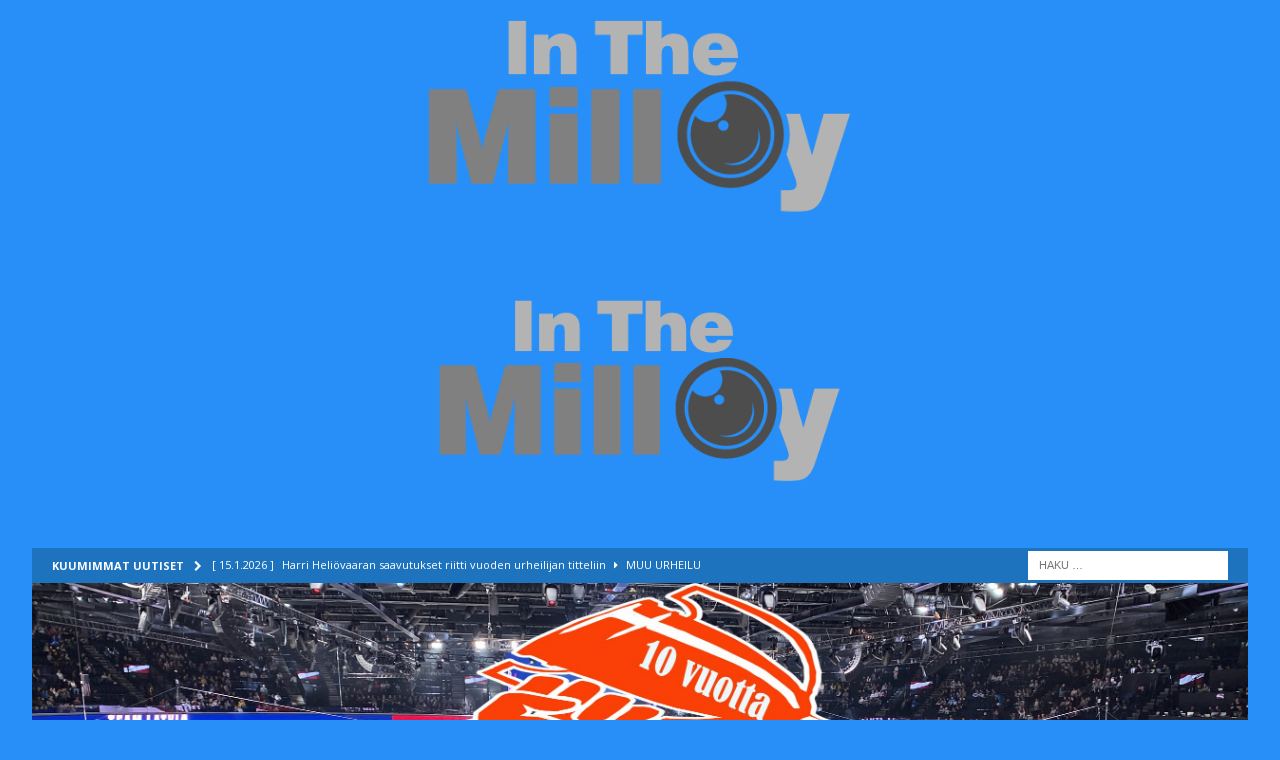

--- FILE ---
content_type: text/html; charset=UTF-8
request_url: http://www.sportinmaailma.fi/2017/05/
body_size: 29198
content:
<!DOCTYPE html>
<html class="no-js mh-two-sb" lang="fi"
 xmlns:fb="http://ogp.me/ns/fb#">
<head>
<meta charset="UTF-8">
<meta name="viewport" content="width=device-width, initial-scale=1.0">
<link rel="profile" href="http://gmpg.org/xfn/11" />
<meta name='robots' content='noindex, follow' />
<!-- Google tag (gtag.js) consent mode dataLayer added by Site Kit -->
<script type="text/javascript" id="google_gtagjs-js-consent-mode-data-layer">
/* <![CDATA[ */
window.dataLayer = window.dataLayer || [];function gtag(){dataLayer.push(arguments);}
gtag('consent', 'default', {"ad_personalization":"denied","ad_storage":"denied","ad_user_data":"denied","analytics_storage":"denied","functionality_storage":"denied","security_storage":"denied","personalization_storage":"denied","region":["AT","BE","BG","CH","CY","CZ","DE","DK","EE","ES","FI","FR","GB","GR","HR","HU","IE","IS","IT","LI","LT","LU","LV","MT","NL","NO","PL","PT","RO","SE","SI","SK"],"wait_for_update":500});
window._googlesitekitConsentCategoryMap = {"statistics":["analytics_storage"],"marketing":["ad_storage","ad_user_data","ad_personalization"],"functional":["functionality_storage","security_storage"],"preferences":["personalization_storage"]};
window._googlesitekitConsents = {"ad_personalization":"denied","ad_storage":"denied","ad_user_data":"denied","analytics_storage":"denied","functionality_storage":"denied","security_storage":"denied","personalization_storage":"denied","region":["AT","BE","BG","CH","CY","CZ","DE","DK","EE","ES","FI","FR","GB","GR","HR","HU","IE","IS","IT","LI","LT","LU","LV","MT","NL","NO","PL","PT","RO","SE","SI","SK"],"wait_for_update":500};
/* ]]> */
</script>
<!-- End Google tag (gtag.js) consent mode dataLayer added by Site Kit -->

	<!-- This site is optimized with the Yoast SEO plugin v26.5 - https://yoast.com/wordpress/plugins/seo/ -->
	<title>toukokuu 2017 - Sportin Maailma</title>
	<meta property="og:locale" content="fi_FI" />
	<meta property="og:type" content="website" />
	<meta property="og:title" content="toukokuu 2017 - Sportin Maailma" />
	<meta property="og:url" content="http://www.sportinmaailma.fi/2017/05/" />
	<meta property="og:site_name" content="Sportin Maailma" />
	<meta name="twitter:card" content="summary_large_image" />
	<script type="application/ld+json" class="yoast-schema-graph">{"@context":"https://schema.org","@graph":[{"@type":"CollectionPage","@id":"http://www.sportinmaailma.fi/2017/05/","url":"http://www.sportinmaailma.fi/2017/05/","name":"toukokuu 2017 - Sportin Maailma","isPartOf":{"@id":"https://www.sportinmaailma.fi/#website"},"primaryImageOfPage":{"@id":"http://www.sportinmaailma.fi/2017/05/#primaryimage"},"image":{"@id":"http://www.sportinmaailma.fi/2017/05/#primaryimage"},"thumbnailUrl":"http://www.sportinmaailma.fi/wp-content/uploads/2017/05/veikkausliiga-logo-kuvitus.jpg","breadcrumb":{"@id":"http://www.sportinmaailma.fi/2017/05/#breadcrumb"},"inLanguage":"fi"},{"@type":"ImageObject","inLanguage":"fi","@id":"http://www.sportinmaailma.fi/2017/05/#primaryimage","url":"http://www.sportinmaailma.fi/wp-content/uploads/2017/05/veikkausliiga-logo-kuvitus.jpg","contentUrl":"http://www.sportinmaailma.fi/wp-content/uploads/2017/05/veikkausliiga-logo-kuvitus.jpg","width":1024,"height":576},{"@type":"BreadcrumbList","@id":"http://www.sportinmaailma.fi/2017/05/#breadcrumb","itemListElement":[{"@type":"ListItem","position":1,"name":"Etusivu","item":"https://www.sportinmaailma.fi/"},{"@type":"ListItem","position":2,"name":"Arkistot - toukokuu 2017"}]},{"@type":"WebSite","@id":"https://www.sportinmaailma.fi/#website","url":"https://www.sportinmaailma.fi/","name":"Sportin Maailma","description":"Urheiluun erikoistunut verkkosivusto","publisher":{"@id":"https://www.sportinmaailma.fi/#organization"},"potentialAction":[{"@type":"SearchAction","target":{"@type":"EntryPoint","urlTemplate":"https://www.sportinmaailma.fi/?s={search_term_string}"},"query-input":{"@type":"PropertyValueSpecification","valueRequired":true,"valueName":"search_term_string"}}],"inLanguage":"fi"},{"@type":"Organization","@id":"https://www.sportinmaailma.fi/#organization","name":"Olkkarimedia","url":"https://www.sportinmaailma.fi/","logo":{"@type":"ImageObject","inLanguage":"fi","@id":"https://www.sportinmaailma.fi/#/schema/logo/image/","url":"http://www.sportinmaailma.fi/wp-content/uploads/2017/04/Sportin-M-banneri.png","contentUrl":"http://www.sportinmaailma.fi/wp-content/uploads/2017/04/Sportin-M-banneri.png","width":2085,"height":1224,"caption":"Olkkarimedia"},"image":{"@id":"https://www.sportinmaailma.fi/#/schema/logo/image/"},"sameAs":["https://www.facebook.com/sportinmaailma"]}]}</script>
	<!-- / Yoast SEO plugin. -->


<link rel='dns-prefetch' href='//www.googletagmanager.com' />
<link rel='dns-prefetch' href='//fonts.googleapis.com' />
<link rel='dns-prefetch' href='//pagead2.googlesyndication.com' />
<link rel="alternate" type="application/rss+xml" title="Sportin Maailma &raquo; syöte" href="http://www.sportinmaailma.fi/feed/" />
<link rel="alternate" type="application/rss+xml" title="Sportin Maailma &raquo; kommenttien syöte" href="http://www.sportinmaailma.fi/comments/feed/" />
<!-- www.sportinmaailma.fi is managing ads with Advanced Ads 2.0.14 – https://wpadvancedads.com/ --><script id="sport-ready">
			window.advanced_ads_ready=function(e,a){a=a||"complete";var d=function(e){return"interactive"===a?"loading"!==e:"complete"===e};d(document.readyState)?e():document.addEventListener("readystatechange",(function(a){d(a.target.readyState)&&e()}),{once:"interactive"===a})},window.advanced_ads_ready_queue=window.advanced_ads_ready_queue||[];		</script>
		<style id='wp-img-auto-sizes-contain-inline-css' type='text/css'>
img:is([sizes=auto i],[sizes^="auto," i]){contain-intrinsic-size:3000px 1500px}
/*# sourceURL=wp-img-auto-sizes-contain-inline-css */
</style>

<style id='wp-emoji-styles-inline-css' type='text/css'>

	img.wp-smiley, img.emoji {
		display: inline !important;
		border: none !important;
		box-shadow: none !important;
		height: 1em !important;
		width: 1em !important;
		margin: 0 0.07em !important;
		vertical-align: -0.1em !important;
		background: none !important;
		padding: 0 !important;
	}
/*# sourceURL=wp-emoji-styles-inline-css */
</style>
<link rel='stylesheet' id='wp-block-library-css' href='http://www.sportinmaailma.fi/wp-includes/css/dist/block-library/style.min.css?ver=6.9' type='text/css' media='all' />
<style id='global-styles-inline-css' type='text/css'>
:root{--wp--preset--aspect-ratio--square: 1;--wp--preset--aspect-ratio--4-3: 4/3;--wp--preset--aspect-ratio--3-4: 3/4;--wp--preset--aspect-ratio--3-2: 3/2;--wp--preset--aspect-ratio--2-3: 2/3;--wp--preset--aspect-ratio--16-9: 16/9;--wp--preset--aspect-ratio--9-16: 9/16;--wp--preset--color--black: #000000;--wp--preset--color--cyan-bluish-gray: #abb8c3;--wp--preset--color--white: #ffffff;--wp--preset--color--pale-pink: #f78da7;--wp--preset--color--vivid-red: #cf2e2e;--wp--preset--color--luminous-vivid-orange: #ff6900;--wp--preset--color--luminous-vivid-amber: #fcb900;--wp--preset--color--light-green-cyan: #7bdcb5;--wp--preset--color--vivid-green-cyan: #00d084;--wp--preset--color--pale-cyan-blue: #8ed1fc;--wp--preset--color--vivid-cyan-blue: #0693e3;--wp--preset--color--vivid-purple: #9b51e0;--wp--preset--gradient--vivid-cyan-blue-to-vivid-purple: linear-gradient(135deg,rgb(6,147,227) 0%,rgb(155,81,224) 100%);--wp--preset--gradient--light-green-cyan-to-vivid-green-cyan: linear-gradient(135deg,rgb(122,220,180) 0%,rgb(0,208,130) 100%);--wp--preset--gradient--luminous-vivid-amber-to-luminous-vivid-orange: linear-gradient(135deg,rgb(252,185,0) 0%,rgb(255,105,0) 100%);--wp--preset--gradient--luminous-vivid-orange-to-vivid-red: linear-gradient(135deg,rgb(255,105,0) 0%,rgb(207,46,46) 100%);--wp--preset--gradient--very-light-gray-to-cyan-bluish-gray: linear-gradient(135deg,rgb(238,238,238) 0%,rgb(169,184,195) 100%);--wp--preset--gradient--cool-to-warm-spectrum: linear-gradient(135deg,rgb(74,234,220) 0%,rgb(151,120,209) 20%,rgb(207,42,186) 40%,rgb(238,44,130) 60%,rgb(251,105,98) 80%,rgb(254,248,76) 100%);--wp--preset--gradient--blush-light-purple: linear-gradient(135deg,rgb(255,206,236) 0%,rgb(152,150,240) 100%);--wp--preset--gradient--blush-bordeaux: linear-gradient(135deg,rgb(254,205,165) 0%,rgb(254,45,45) 50%,rgb(107,0,62) 100%);--wp--preset--gradient--luminous-dusk: linear-gradient(135deg,rgb(255,203,112) 0%,rgb(199,81,192) 50%,rgb(65,88,208) 100%);--wp--preset--gradient--pale-ocean: linear-gradient(135deg,rgb(255,245,203) 0%,rgb(182,227,212) 50%,rgb(51,167,181) 100%);--wp--preset--gradient--electric-grass: linear-gradient(135deg,rgb(202,248,128) 0%,rgb(113,206,126) 100%);--wp--preset--gradient--midnight: linear-gradient(135deg,rgb(2,3,129) 0%,rgb(40,116,252) 100%);--wp--preset--font-size--small: 13px;--wp--preset--font-size--medium: 20px;--wp--preset--font-size--large: 36px;--wp--preset--font-size--x-large: 42px;--wp--preset--spacing--20: 0.44rem;--wp--preset--spacing--30: 0.67rem;--wp--preset--spacing--40: 1rem;--wp--preset--spacing--50: 1.5rem;--wp--preset--spacing--60: 2.25rem;--wp--preset--spacing--70: 3.38rem;--wp--preset--spacing--80: 5.06rem;--wp--preset--shadow--natural: 6px 6px 9px rgba(0, 0, 0, 0.2);--wp--preset--shadow--deep: 12px 12px 50px rgba(0, 0, 0, 0.4);--wp--preset--shadow--sharp: 6px 6px 0px rgba(0, 0, 0, 0.2);--wp--preset--shadow--outlined: 6px 6px 0px -3px rgb(255, 255, 255), 6px 6px rgb(0, 0, 0);--wp--preset--shadow--crisp: 6px 6px 0px rgb(0, 0, 0);}:where(.is-layout-flex){gap: 0.5em;}:where(.is-layout-grid){gap: 0.5em;}body .is-layout-flex{display: flex;}.is-layout-flex{flex-wrap: wrap;align-items: center;}.is-layout-flex > :is(*, div){margin: 0;}body .is-layout-grid{display: grid;}.is-layout-grid > :is(*, div){margin: 0;}:where(.wp-block-columns.is-layout-flex){gap: 2em;}:where(.wp-block-columns.is-layout-grid){gap: 2em;}:where(.wp-block-post-template.is-layout-flex){gap: 1.25em;}:where(.wp-block-post-template.is-layout-grid){gap: 1.25em;}.has-black-color{color: var(--wp--preset--color--black) !important;}.has-cyan-bluish-gray-color{color: var(--wp--preset--color--cyan-bluish-gray) !important;}.has-white-color{color: var(--wp--preset--color--white) !important;}.has-pale-pink-color{color: var(--wp--preset--color--pale-pink) !important;}.has-vivid-red-color{color: var(--wp--preset--color--vivid-red) !important;}.has-luminous-vivid-orange-color{color: var(--wp--preset--color--luminous-vivid-orange) !important;}.has-luminous-vivid-amber-color{color: var(--wp--preset--color--luminous-vivid-amber) !important;}.has-light-green-cyan-color{color: var(--wp--preset--color--light-green-cyan) !important;}.has-vivid-green-cyan-color{color: var(--wp--preset--color--vivid-green-cyan) !important;}.has-pale-cyan-blue-color{color: var(--wp--preset--color--pale-cyan-blue) !important;}.has-vivid-cyan-blue-color{color: var(--wp--preset--color--vivid-cyan-blue) !important;}.has-vivid-purple-color{color: var(--wp--preset--color--vivid-purple) !important;}.has-black-background-color{background-color: var(--wp--preset--color--black) !important;}.has-cyan-bluish-gray-background-color{background-color: var(--wp--preset--color--cyan-bluish-gray) !important;}.has-white-background-color{background-color: var(--wp--preset--color--white) !important;}.has-pale-pink-background-color{background-color: var(--wp--preset--color--pale-pink) !important;}.has-vivid-red-background-color{background-color: var(--wp--preset--color--vivid-red) !important;}.has-luminous-vivid-orange-background-color{background-color: var(--wp--preset--color--luminous-vivid-orange) !important;}.has-luminous-vivid-amber-background-color{background-color: var(--wp--preset--color--luminous-vivid-amber) !important;}.has-light-green-cyan-background-color{background-color: var(--wp--preset--color--light-green-cyan) !important;}.has-vivid-green-cyan-background-color{background-color: var(--wp--preset--color--vivid-green-cyan) !important;}.has-pale-cyan-blue-background-color{background-color: var(--wp--preset--color--pale-cyan-blue) !important;}.has-vivid-cyan-blue-background-color{background-color: var(--wp--preset--color--vivid-cyan-blue) !important;}.has-vivid-purple-background-color{background-color: var(--wp--preset--color--vivid-purple) !important;}.has-black-border-color{border-color: var(--wp--preset--color--black) !important;}.has-cyan-bluish-gray-border-color{border-color: var(--wp--preset--color--cyan-bluish-gray) !important;}.has-white-border-color{border-color: var(--wp--preset--color--white) !important;}.has-pale-pink-border-color{border-color: var(--wp--preset--color--pale-pink) !important;}.has-vivid-red-border-color{border-color: var(--wp--preset--color--vivid-red) !important;}.has-luminous-vivid-orange-border-color{border-color: var(--wp--preset--color--luminous-vivid-orange) !important;}.has-luminous-vivid-amber-border-color{border-color: var(--wp--preset--color--luminous-vivid-amber) !important;}.has-light-green-cyan-border-color{border-color: var(--wp--preset--color--light-green-cyan) !important;}.has-vivid-green-cyan-border-color{border-color: var(--wp--preset--color--vivid-green-cyan) !important;}.has-pale-cyan-blue-border-color{border-color: var(--wp--preset--color--pale-cyan-blue) !important;}.has-vivid-cyan-blue-border-color{border-color: var(--wp--preset--color--vivid-cyan-blue) !important;}.has-vivid-purple-border-color{border-color: var(--wp--preset--color--vivid-purple) !important;}.has-vivid-cyan-blue-to-vivid-purple-gradient-background{background: var(--wp--preset--gradient--vivid-cyan-blue-to-vivid-purple) !important;}.has-light-green-cyan-to-vivid-green-cyan-gradient-background{background: var(--wp--preset--gradient--light-green-cyan-to-vivid-green-cyan) !important;}.has-luminous-vivid-amber-to-luminous-vivid-orange-gradient-background{background: var(--wp--preset--gradient--luminous-vivid-amber-to-luminous-vivid-orange) !important;}.has-luminous-vivid-orange-to-vivid-red-gradient-background{background: var(--wp--preset--gradient--luminous-vivid-orange-to-vivid-red) !important;}.has-very-light-gray-to-cyan-bluish-gray-gradient-background{background: var(--wp--preset--gradient--very-light-gray-to-cyan-bluish-gray) !important;}.has-cool-to-warm-spectrum-gradient-background{background: var(--wp--preset--gradient--cool-to-warm-spectrum) !important;}.has-blush-light-purple-gradient-background{background: var(--wp--preset--gradient--blush-light-purple) !important;}.has-blush-bordeaux-gradient-background{background: var(--wp--preset--gradient--blush-bordeaux) !important;}.has-luminous-dusk-gradient-background{background: var(--wp--preset--gradient--luminous-dusk) !important;}.has-pale-ocean-gradient-background{background: var(--wp--preset--gradient--pale-ocean) !important;}.has-electric-grass-gradient-background{background: var(--wp--preset--gradient--electric-grass) !important;}.has-midnight-gradient-background{background: var(--wp--preset--gradient--midnight) !important;}.has-small-font-size{font-size: var(--wp--preset--font-size--small) !important;}.has-medium-font-size{font-size: var(--wp--preset--font-size--medium) !important;}.has-large-font-size{font-size: var(--wp--preset--font-size--large) !important;}.has-x-large-font-size{font-size: var(--wp--preset--font-size--x-large) !important;}
/*# sourceURL=global-styles-inline-css */
</style>

<style id='classic-theme-styles-inline-css' type='text/css'>
/*! This file is auto-generated */
.wp-block-button__link{color:#fff;background-color:#32373c;border-radius:9999px;box-shadow:none;text-decoration:none;padding:calc(.667em + 2px) calc(1.333em + 2px);font-size:1.125em}.wp-block-file__button{background:#32373c;color:#fff;text-decoration:none}
/*# sourceURL=/wp-includes/css/classic-themes.min.css */
</style>
<link rel='stylesheet' id='dashicons-css' href='http://www.sportinmaailma.fi/wp-includes/css/dashicons.min.css?ver=6.9' type='text/css' media='all' />
<link rel='stylesheet' id='wp-jquery-ui-dialog-css' href='http://www.sportinmaailma.fi/wp-includes/css/jquery-ui-dialog.min.css?ver=6.9' type='text/css' media='all' />
<link rel='stylesheet' id='wpum-frontend-css' href='http://www.sportinmaailma.fi/wp-content/plugins/wp-user-manager/assets/css/wpum.min.css?ver=2.9.12' type='text/css' media='all' />
<link rel='stylesheet' id='mh-magazine-css' href='http://www.sportinmaailma.fi/wp-content/themes/mh-magazine/style.css?ver=3.8.0' type='text/css' media='all' />
<link rel='stylesheet' id='mh-font-awesome-css' href='http://www.sportinmaailma.fi/wp-content/themes/mh-magazine/includes/font-awesome.min.css' type='text/css' media='all' />
<link rel='stylesheet' id='mh-google-fonts-css' href='https://fonts.googleapis.com/css?family=Open+Sans:300,400,400italic,600,700' type='text/css' media='all' />
<link rel='stylesheet' id='unslider-css-css' href='http://www.sportinmaailma.fi/wp-content/plugins/advanced-ads-slider/public/assets/css/unslider.css?ver=2.0.2' type='text/css' media='all' />
<link rel='stylesheet' id='slider-css-css' href='http://www.sportinmaailma.fi/wp-content/plugins/advanced-ads-slider/public/assets/css/slider.css?ver=2.0.2' type='text/css' media='all' />
<script type="text/javascript" src="http://www.sportinmaailma.fi/wp-includes/js/jquery/jquery.min.js?ver=3.7.1" id="jquery-core-js"></script>
<script type="text/javascript" src="http://www.sportinmaailma.fi/wp-includes/js/jquery/jquery-migrate.min.js?ver=3.4.1" id="jquery-migrate-js"></script>
<script type="text/javascript" src="http://www.sportinmaailma.fi/wp-content/themes/mh-magazine/js/scripts.js?ver=3.8.0" id="mh-scripts-js"></script>

<!-- Google tag (gtag.js) snippet added by Site Kit -->
<!-- Google Analytics snippet added by Site Kit -->
<script type="text/javascript" src="https://www.googletagmanager.com/gtag/js?id=G-NPQPE9NWRZ" id="google_gtagjs-js" async></script>
<script type="text/javascript" id="google_gtagjs-js-after">
/* <![CDATA[ */
window.dataLayer = window.dataLayer || [];function gtag(){dataLayer.push(arguments);}
gtag("set","linker",{"domains":["www.sportinmaailma.fi"]});
gtag("js", new Date());
gtag("set", "developer_id.dZTNiMT", true);
gtag("config", "G-NPQPE9NWRZ");
//# sourceURL=google_gtagjs-js-after
/* ]]> */
</script>
<link rel="https://api.w.org/" href="http://www.sportinmaailma.fi/wp-json/" /><link rel="EditURI" type="application/rsd+xml" title="RSD" href="http://www.sportinmaailma.fi/xmlrpc.php?rsd" />
<meta name="generator" content="WordPress 6.9" />
<meta property="fb:app_id" content="1072113306266356"/><meta name="generator" content="Site Kit by Google 1.167.0" /><!-- Analytics by WP Statistics - https://wp-statistics.com -->
<style type="text/css">
.mh-header { background: #003296; }
.mh-navigation li:hover, .mh-navigation ul li:hover > ul, .mh-main-nav-wrap, .mh-main-nav, .mh-social-nav li a:hover, .entry-tags li, .mh-slider-caption, .mh-widget-layout8 .mh-widget-title .mh-footer-widget-title-inner, .mh-widget-col-1 .mh-slider-caption, .mh-widget-col-1 .mh-posts-lineup-caption, .mh-carousel-layout1, .mh-spotlight-widget, .mh-social-widget li a, .mh-author-bio-widget, .mh-footer-widget .mh-tab-comment-excerpt, .mh-nip-item:hover .mh-nip-overlay, .mh-widget .tagcloud a, .mh-footer-widget .tagcloud a, .mh-footer, .mh-copyright-wrap, input[type=submit]:hover, #infinite-handle span:hover { background: #1b46aa; }
.mh-extra-nav-bg { background: rgba(27, 70, 170, 0.2); }
.mh-slider-caption, .mh-posts-stacked-title, .mh-posts-lineup-caption { background: #1b46aa; background: rgba(27, 70, 170, 0.8); }
@media screen and (max-width: 900px) { #mh-mobile .mh-slider-caption, #mh-mobile .mh-posts-lineup-caption { background: rgba(27, 70, 170, 1); } }
.slicknav_menu, .slicknav_nav ul, #mh-mobile .mh-footer-widget .mh-posts-stacked-overlay { border-color: #1b46aa; }
.mh-copyright, .mh-copyright a { color: #fff; }
.mh-widget-layout4 .mh-widget-title { background: #1e73be; background: rgba(30, 115, 190, 0.6); }
.mh-preheader, .mh-wide-layout .mh-subheader, .mh-ticker-title, .mh-main-nav li:hover, .mh-footer-nav, .slicknav_menu, .slicknav_btn, .slicknav_nav .slicknav_item:hover, .slicknav_nav a:hover, .mh-back-to-top, .mh-subheading, .entry-tags .fa, .entry-tags li:hover, .mh-widget-layout2 .mh-widget-title, .mh-widget-layout4 .mh-widget-title-inner, .mh-widget-layout4 .mh-footer-widget-title, .mh-widget-layout5 .mh-widget-title-inner, .mh-widget-layout6 .mh-widget-title, #mh-mobile .flex-control-paging li a.flex-active, .mh-image-caption, .mh-carousel-layout1 .mh-carousel-caption, .mh-tab-button.active, .mh-tab-button.active:hover, .mh-footer-widget .mh-tab-button.active, .mh-social-widget li:hover a, .mh-footer-widget .mh-social-widget li a, .mh-footer-widget .mh-author-bio-widget, .tagcloud a:hover, .mh-widget .tagcloud a:hover, .mh-footer-widget .tagcloud a:hover, .mh-posts-stacked-item .mh-meta, .page-numbers:hover, .mh-loop-pagination .current, .mh-comments-pagination .current, .pagelink, a:hover .pagelink, input[type=submit], #infinite-handle span { background: #1e73be; }
.mh-main-nav-wrap .slicknav_nav ul, blockquote, .mh-widget-layout1 .mh-widget-title, .mh-widget-layout3 .mh-widget-title, .mh-widget-layout5 .mh-widget-title, .mh-widget-layout8 .mh-widget-title:after, #mh-mobile .mh-slider-caption, .mh-carousel-layout1, .mh-spotlight-widget, .mh-author-bio-widget, .mh-author-bio-title, .mh-author-bio-image-frame, .mh-video-widget, .mh-tab-buttons, textarea:hover, input[type=text]:hover, input[type=email]:hover, input[type=tel]:hover, input[type=url]:hover { border-color: #1e73be; }
.mh-dropcap, .mh-carousel-layout1 .flex-direction-nav a, .mh-carousel-layout2 .mh-carousel-caption, .mh-posts-digest-small-category, .mh-posts-lineup-more, .bypostauthor .fn:after, .mh-comment-list .comment-reply-link:before, #respond #cancel-comment-reply-link:before { color: #1e73be; }
.mh-subheader, .page-numbers, a .pagelink, .mh-widget-layout3 .mh-widget-title, .mh-widget .search-form, .mh-tab-button, .mh-tab-content, .mh-nip-widget, .mh-magazine-facebook-page-widget, .mh-social-widget, .mh-posts-horizontal-widget, .mh-ad-spot { background: #ffffff; }
.mh-tab-post-item { border-color: rgba(255, 255, 255, 0.3); }
.mh-tab-comment-excerpt { background: rgba(255, 255, 255, 0.6); }
.mh-header-nav-bottom li a, .mh-social-nav-bottom .fa-mh-social, .mh-boxed-layout .mh-ticker-item-bottom a, .mh-header-date-bottom, .page-numbers, a .pagelink, .mh-widget-layout3 .mh-widget-title, .mh-widget-layout3 .mh-widget-title a, .mh-tabbed-widget, .mh-tabbed-widget a, .mh-posts-horizontal-title a { color: #1e73be; }
.mh-meta, .mh-meta a, .mh-breadcrumb, .mh-breadcrumb a, .mh-comment-list .comment-meta, .mh-comment-list .comment-meta a, .mh-comment-list .comment-reply-link, .mh-user-data, .widget_rss .rss-date, .widget_rss cite { color: #1e73be; }
.entry-content a { color: #294c89; }
a:hover, .entry-content a:hover, #respond a:hover, #respond #cancel-comment-reply-link:hover, #respond .logged-in-as a:hover, .mh-comment-list .comment-meta a:hover, .mh-ping-list .mh-ping-item a:hover, .mh-meta a:hover, .mh-breadcrumb a:hover, .mh-tabbed-widget a:hover { color: #ffffff; }
</style>
<!--[if lt IE 9]>
<script src="http://www.sportinmaailma.fi/wp-content/themes/mh-magazine/js/css3-mediaqueries.js"></script>
<![endif]-->

<!-- Google AdSense meta tags added by Site Kit -->
<meta name="google-adsense-platform-account" content="ca-host-pub-2644536267352236">
<meta name="google-adsense-platform-domain" content="sitekit.withgoogle.com">
<!-- End Google AdSense meta tags added by Site Kit -->
<style type="text/css" id="custom-background-css">
body.custom-background { background-color: #278ff7; }
</style>
	
<!-- Google Tag Manager snippet added by Site Kit -->
<script type="text/javascript">
/* <![CDATA[ */

			( function( w, d, s, l, i ) {
				w[l] = w[l] || [];
				w[l].push( {'gtm.start': new Date().getTime(), event: 'gtm.js'} );
				var f = d.getElementsByTagName( s )[0],
					j = d.createElement( s ), dl = l != 'dataLayer' ? '&l=' + l : '';
				j.async = true;
				j.src = 'https://www.googletagmanager.com/gtm.js?id=' + i + dl;
				f.parentNode.insertBefore( j, f );
			} )( window, document, 'script', 'dataLayer', 'GTM-KXQ69LKR' );
			
/* ]]> */
</script>

<!-- End Google Tag Manager snippet added by Site Kit -->

<!-- Google AdSense snippet added by Site Kit -->
<script type="text/javascript" async="async" src="https://pagead2.googlesyndication.com/pagead/js/adsbygoogle.js?client=ca-pub-6658986694283812&amp;host=ca-host-pub-2644536267352236" crossorigin="anonymous"></script>

<!-- End Google AdSense snippet added by Site Kit -->
<style>ins.adsbygoogle { background-color: transparent; padding: 0; }</style><a href="https://www.inthemill.fi/" aria-label="In the mill mainos 2"><img fetchpriority="high" decoding="async" src="http://www.sportinmaailma.fi/wp-content/uploads/2017/05/In-the-mill-mainos-2.png" alt=""  width="1417" height="283"   /></a><link rel="icon" href="http://www.sportinmaailma.fi/wp-content/uploads/2017/04/cropped-Sportin-Maailma-logo1-32x32.png" sizes="32x32" />
<link rel="icon" href="http://www.sportinmaailma.fi/wp-content/uploads/2017/04/cropped-Sportin-Maailma-logo1-192x192.png" sizes="192x192" />
<link rel="apple-touch-icon" href="http://www.sportinmaailma.fi/wp-content/uploads/2017/04/cropped-Sportin-Maailma-logo1-180x180.png" />
<meta name="msapplication-TileImage" content="http://www.sportinmaailma.fi/wp-content/uploads/2017/04/cropped-Sportin-Maailma-logo1-270x270.png" />
<link rel='stylesheet' id='pms-style-front-end-css' href='http://www.sportinmaailma.fi/wp-content/plugins/paid-member-subscriptions/assets/css/style-front-end.css?ver=2.16.9' type='text/css' media='all' />
</head>
<body id="mh-mobile" class="archive date custom-background wp-theme-mh-magazine mh-boxed-layout mh-left-sb mh-loop-layout4 mh-widget-layout2 mh-header-transparent aa-prefix-sport-" itemscope="itemscope" itemtype="http://schema.org/WebPage">
<aside class="mh-container mh-header-widget-1">
<div id="block-15" class="mh-widget mh-header-1 widget_block"><a href="https://www.inthemill.fi/" aria-label="In the mill mainos 2"><img decoding="async" src="http://www.sportinmaailma.fi/wp-content/uploads/2017/05/In-the-mill-mainos-2.png" alt=""  width="1417" height="283"   /></a></div></aside>
<div class="mh-container mh-container-outer">
<div class="mh-header-nav-mobile clearfix"></div>
	<div class="mh-preheader">
    	<div class="mh-container mh-container-inner mh-row clearfix">
							<div class="mh-header-bar-content mh-header-bar-top-left mh-col-2-3 clearfix">
											<div class="mh-header-ticker mh-header-ticker-top">
							<div class="mh-ticker-top">
			<div class="mh-ticker-title mh-ticker-title-top">
			Kuumimmat uutiset<i class="fa fa-chevron-right"></i>		</div>
		<div class="mh-ticker-content mh-ticker-content-top">
		<ul id="mh-ticker-loop-top">				<li class="mh-ticker-item mh-ticker-item-top">
					<a href="http://www.sportinmaailma.fi/sportin-maailma-seuraa-urheilugaalassa-palkitaan-vuoden-2025-parhaita/" title="Harri Heliövaaran saavutukset riitti vuoden urheilijan titteliin">
						<span class="mh-ticker-item-date mh-ticker-item-date-top">
                        	[ 15.1.2026 ]                        </span>
						<span class="mh-ticker-item-title mh-ticker-item-title-top">
							Harri Heliövaaran saavutukset riitti vuoden urheilijan titteliin						</span>
													<span class="mh-ticker-item-cat mh-ticker-item-cat-top">
								<i class="fa fa-caret-right"></i>
																Muu urheilu							</span>
											</a>
				</li>				<li class="mh-ticker-item mh-ticker-item-top">
					<a href="http://www.sportinmaailma.fi/sportin-maailma-seuraa-miten-leijonat-onnistuu-ruotsin-haastossa/" title="Joel Erikssonin jatkoaikaosuma päätti Leijonien kisat">
						<span class="mh-ticker-item-date mh-ticker-item-date-top">
                        	[ 23.5.2024 ]                        </span>
						<span class="mh-ticker-item-title mh-ticker-item-title-top">
							Joel Erikssonin jatkoaikaosuma päätti Leijonien kisat						</span>
													<span class="mh-ticker-item-cat mh-ticker-item-cat-top">
								<i class="fa fa-caret-right"></i>
																Jääkiekko							</span>
											</a>
				</li>				<li class="mh-ticker-item mh-ticker-item-top">
					<a href="http://www.sportinmaailma.fi/sportin-maailma-seuraa-leijonilla-pakkovoiton-paikka/" title="Tuskien taival kääntyi lopulta Leijonien iloksi">
						<span class="mh-ticker-item-date mh-ticker-item-date-top">
                        	[ 20.5.2024 ]                        </span>
						<span class="mh-ticker-item-title mh-ticker-item-title-top">
							Tuskien taival kääntyi lopulta Leijonien iloksi						</span>
													<span class="mh-ticker-item-cat mh-ticker-item-cat-top">
								<i class="fa fa-caret-right"></i>
																Jääkiekko							</span>
											</a>
				</li>				<li class="mh-ticker-item mh-ticker-item-top">
					<a href="http://www.sportinmaailma.fi/sportin-maailma-seuraa-maalitykkien-connor-bedard-ja-oliver-kapanen-kohtaaminen/" title="Virheet kostautuivat Leijonille">
						<span class="mh-ticker-item-date mh-ticker-item-date-top">
                        	[ 18.5.2024 ]                        </span>
						<span class="mh-ticker-item-title mh-ticker-item-title-top">
							Virheet kostautuivat Leijonille						</span>
													<span class="mh-ticker-item-cat mh-ticker-item-cat-top">
								<i class="fa fa-caret-right"></i>
																Jääkiekko							</span>
											</a>
				</li>				<li class="mh-ticker-item mh-ticker-item-top">
					<a href="http://www.sportinmaailma.fi/sportin-maailma-seuraa-jatkuuko-oliver-kapasen-huippuvire-edelleen/" title="Itävalta yllätti Leijonat &#8211; Benjamin Baumgartner iski viimeisellä sekunnilla">
						<span class="mh-ticker-item-date mh-ticker-item-date-top">
                        	[ 16.5.2024 ]                        </span>
						<span class="mh-ticker-item-title mh-ticker-item-title-top">
							Itävalta yllätti Leijonat &#8211; Benjamin Baumgartner iski viimeisellä sekunnilla						</span>
													<span class="mh-ticker-item-cat mh-ticker-item-cat-top">
								<i class="fa fa-caret-right"></i>
																Jääkiekko							</span>
											</a>
				</li>				<li class="mh-ticker-item mh-ticker-item-top">
					<a href="http://www.sportinmaailma.fi/sportin-maailma-seuraa-leijonat-saa-vastaansa-norjan/" title="Leijonat marssi Norjan yli 30 minuutissa &#8211; Hyrylle ja Kapaselle kaksi maalia">
						<span class="mh-ticker-item-date mh-ticker-item-date-top">
                        	[ 13.5.2024 ]                        </span>
						<span class="mh-ticker-item-title mh-ticker-item-title-top">
							Leijonat marssi Norjan yli 30 minuutissa &#8211; Hyrylle ja Kapaselle kaksi maalia						</span>
													<span class="mh-ticker-item-cat mh-ticker-item-cat-top">
								<i class="fa fa-caret-right"></i>
																Jääkiekko							</span>
											</a>
				</li>				<li class="mh-ticker-item mh-ticker-item-top">
					<a href="http://www.sportinmaailma.fi/sportin-maailma-seuraa-iso-britannia-yrittaa-haastaa-leijonia/" title="Leijonat murskasi Iso-Britannian &#8211; Oliver Kapaselle hattutemppu">
						<span class="mh-ticker-item-date mh-ticker-item-date-top">
                        	[ 12.5.2024 ]                        </span>
						<span class="mh-ticker-item-title mh-ticker-item-title-top">
							Leijonat murskasi Iso-Britannian &#8211; Oliver Kapaselle hattutemppu						</span>
													<span class="mh-ticker-item-cat mh-ticker-item-cat-top">
								<i class="fa fa-caret-right"></i>
																Jääkiekko							</span>
											</a>
				</li>				<li class="mh-ticker-item mh-ticker-item-top">
					<a href="http://www.sportinmaailma.fi/leijonat-kohtaa-tsekin-sportin-maailma-seuraa/" title="Leijonat kaatui saappaat jalassa &#8211; Tšekki parempi voittolaukauksissa">
						<span class="mh-ticker-item-date mh-ticker-item-date-top">
                        	[ 10.5.2024 ]                        </span>
						<span class="mh-ticker-item-title mh-ticker-item-title-top">
							Leijonat kaatui saappaat jalassa &#8211; Tšekki parempi voittolaukauksissa						</span>
													<span class="mh-ticker-item-cat mh-ticker-item-cat-top">
								<i class="fa fa-caret-right"></i>
																Jääkiekko							</span>
											</a>
				</li>				<li class="mh-ticker-item mh-ticker-item-top">
					<a href="http://www.sportinmaailma.fi/sportin-maailma-seuraa-naisleijonat-kohtaa-valierassa-yhdysvallat/" title="Laila Edwardsin hattutemppu liikaa Naisleijonille">
						<span class="mh-ticker-item-date mh-ticker-item-date-top">
                        	[ 13.4.2024 ]                        </span>
						<span class="mh-ticker-item-title mh-ticker-item-title-top">
							Laila Edwardsin hattutemppu liikaa Naisleijonille						</span>
													<span class="mh-ticker-item-cat mh-ticker-item-cat-top">
								<i class="fa fa-caret-right"></i>
																Jääkiekko							</span>
											</a>
				</li>				<li class="mh-ticker-item mh-ticker-item-top">
					<a href="http://www.sportinmaailma.fi/sportin-maailma-seuraa-naisleijonat-taistelee-valierapaikasta/" title="Naisleijonat kaatoi Sveitsin ja jatkaa kisoja välierissä">
						<span class="mh-ticker-item-date mh-ticker-item-date-top">
                        	[ 11.4.2024 ]                        </span>
						<span class="mh-ticker-item-title mh-ticker-item-title-top">
							Naisleijonat kaatoi Sveitsin ja jatkaa kisoja välierissä						</span>
													<span class="mh-ticker-item-cat mh-ticker-item-cat-top">
								<i class="fa fa-caret-right"></i>
																Jääkiekko							</span>
											</a>
				</li>				<li class="mh-ticker-item mh-ticker-item-top">
					<a href="http://www.sportinmaailma.fi/sportin-maailma-seuraa-lukko-vai-tps/" title="TPS:n parempi ylivoimapeli ratkaisi">
						<span class="mh-ticker-item-date mh-ticker-item-date-top">
                        	[ 18.3.2024 ]                        </span>
						<span class="mh-ticker-item-title mh-ticker-item-title-top">
							TPS:n parempi ylivoimapeli ratkaisi						</span>
													<span class="mh-ticker-item-cat mh-ticker-item-cat-top">
								<i class="fa fa-caret-right"></i>
																Jääkiekko							</span>
											</a>
				</li>				<li class="mh-ticker-item mh-ticker-item-top">
					<a href="http://www.sportinmaailma.fi/torstai-illan-kysymys-hradecky-markkanen-vai-rovanpera/" title="Lauri Markkanen on vuoden urheilija &#8211; Gordon Herbert vuoden valmentaja">
						<span class="mh-ticker-item-date mh-ticker-item-date-top">
                        	[ 11.1.2024 ]                        </span>
						<span class="mh-ticker-item-title mh-ticker-item-title-top">
							Lauri Markkanen on vuoden urheilija &#8211; Gordon Herbert vuoden valmentaja						</span>
													<span class="mh-ticker-item-cat mh-ticker-item-cat-top">
								<i class="fa fa-caret-right"></i>
																Muu urheilu							</span>
											</a>
				</li>				<li class="mh-ticker-item mh-ticker-item-top">
					<a href="http://www.sportinmaailma.fi/sportin-maailma-seuraa-30-pitsiturnaus-vauhdissa/" title="Knypyl-pokaali jäi Raumalle &#8211; Lukko vei Pitsiturnauksen">
						<span class="mh-ticker-item-date mh-ticker-item-date-top">
                        	[ 4.8.2023 ]                        </span>
						<span class="mh-ticker-item-title mh-ticker-item-title-top">
							Knypyl-pokaali jäi Raumalle &#8211; Lukko vei Pitsiturnauksen						</span>
													<span class="mh-ticker-item-cat mh-ticker-item-cat-top">
								<i class="fa fa-caret-right"></i>
																Jääkiekko							</span>
											</a>
				</li>				<li class="mh-ticker-item mh-ticker-item-top">
					<a href="http://www.sportinmaailma.fi/pitsiturnaus-avaa-jalleen-kiekkokauden/" title="Knypyl-pokaali Poriin &#8211; Kivikylän Areenan LED-kaukalo sai tulikasteensa">
						<span class="mh-ticker-item-date mh-ticker-item-date-top">
                        	[ 5.8.2022 ]                        </span>
						<span class="mh-ticker-item-title mh-ticker-item-title-top">
							Knypyl-pokaali Poriin &#8211; Kivikylän Areenan LED-kaukalo sai tulikasteensa						</span>
													<span class="mh-ticker-item-cat mh-ticker-item-cat-top">
								<i class="fa fa-caret-right"></i>
																Jääkiekko							</span>
											</a>
				</li>				<li class="mh-ticker-item mh-ticker-item-top">
					<a href="http://www.sportinmaailma.fi/sportin-maailma-seuraa-urheilugaala-palkitsee-taas-vuoden-parhaita/" title="Matti Mattsson on vuoden urheilija">
						<span class="mh-ticker-item-date mh-ticker-item-date-top">
                        	[ 13.1.2022 ]                        </span>
						<span class="mh-ticker-item-title mh-ticker-item-title-top">
							Matti Mattsson on vuoden urheilija						</span>
													<span class="mh-ticker-item-cat mh-ticker-item-cat-top">
								<i class="fa fa-caret-right"></i>
																Muu urheilu							</span>
											</a>
				</li>				<li class="mh-ticker-item mh-ticker-item-top">
					<a href="http://www.sportinmaailma.fi/kenesta-vuoden-urheilija-sportin-maailma-seuraa-hetki-hetkelta/" title="Vuoden parhaat palkittiin &#8211; Katso tästä koko lista">
						<span class="mh-ticker-item-date mh-ticker-item-date-top">
                        	[ 14.1.2021 ]                        </span>
						<span class="mh-ticker-item-title mh-ticker-item-title-top">
							Vuoden parhaat palkittiin &#8211; Katso tästä koko lista						</span>
													<span class="mh-ticker-item-cat mh-ticker-item-cat-top">
								<i class="fa fa-caret-right"></i>
																Muu urheilu							</span>
											</a>
				</li>				<li class="mh-ticker-item mh-ticker-item-top">
					<a href="http://www.sportinmaailma.fi/valtteri-filppula-herkistyi-juhlaillassaan-olisi-pitanyt-tehda-lapsia-jo-aiemmin/" title="Valtteri Filppula herkistyi juhlaillassaan: Olisi pitänyt tehdä lapsia jo aiemmin">
						<span class="mh-ticker-item-date mh-ticker-item-date-top">
                        	[ 14.1.2026 ]                        </span>
						<span class="mh-ticker-item-title mh-ticker-item-title-top">
							Valtteri Filppula herkistyi juhlaillassaan: Olisi pitänyt tehdä lapsia jo aiemmin						</span>
													<span class="mh-ticker-item-cat mh-ticker-item-cat-top">
								<i class="fa fa-caret-right"></i>
																Kansainvälinen jääkiekko							</span>
											</a>
				</li>				<li class="mh-ticker-item mh-ticker-item-top">
					<a href="http://www.sportinmaailma.fi/lukolle-kaksi-pistetta-mutta-joukkue-menetti-myos-alex-beaucagen/" title="Lukolle kaksi pistettä, mutta joukkue menetti myös Alex Beaucagen">
						<span class="mh-ticker-item-date mh-ticker-item-date-top">
                        	[ 13.1.2026 ]                        </span>
						<span class="mh-ticker-item-title mh-ticker-item-title-top">
							Lukolle kaksi pistettä, mutta joukkue menetti myös Alex Beaucagen						</span>
													<span class="mh-ticker-item-cat mh-ticker-item-cat-top">
								<i class="fa fa-caret-right"></i>
																Jääkiekko							</span>
											</a>
				</li>				<li class="mh-ticker-item mh-ticker-item-top">
					<a href="http://www.sportinmaailma.fi/karpille-satakunnan-turneen-toinen-tappio/" title="Kärpille Satakunnan turneen toinen tappio">
						<span class="mh-ticker-item-date mh-ticker-item-date-top">
                        	[ 9.1.2026 ]                        </span>
						<span class="mh-ticker-item-title mh-ticker-item-title-top">
							Kärpille Satakunnan turneen toinen tappio						</span>
													<span class="mh-ticker-item-cat mh-ticker-item-cat-top">
								<i class="fa fa-caret-right"></i>
																Jääkiekko							</span>
											</a>
				</li>				<li class="mh-ticker-item mh-ticker-item-top">
					<a href="http://www.sportinmaailma.fi/lukko-haali-yhteistyokumppanien-hallin-tayteen-pisteet-vei-kuitenkin-saipa/" title="Lukko haali yhteistyökumppanien avulla hallin täyteen &#8211; Pisteet vei kuitenkin SaiPa">
						<span class="mh-ticker-item-date mh-ticker-item-date-top">
                        	[ 7.1.2026 ]                        </span>
						<span class="mh-ticker-item-title mh-ticker-item-title-top">
							Lukko haali yhteistyökumppanien avulla hallin täyteen &#8211; Pisteet vei kuitenkin SaiPa						</span>
													<span class="mh-ticker-item-cat mh-ticker-item-cat-top">
								<i class="fa fa-caret-right"></i>
																Jääkiekko							</span>
											</a>
				</li>		</ul>
	</div>
</div>						</div>
									</div>
										<div class="mh-header-bar-content mh-header-bar-top-right mh-col-1-3 clearfix">
											<aside class="mh-header-search mh-header-search-top">
							<form role="search" method="get" class="search-form" action="http://www.sportinmaailma.fi/">
				<label>
					<span class="screen-reader-text">Haku:</span>
					<input type="search" class="search-field" placeholder="Haku &hellip;" value="" name="s" />
				</label>
				<input type="submit" class="search-submit" value="Hae" />
			</form>						</aside>
									</div>
					</div>
	</div>
<header class="mh-header" itemscope="itemscope" itemtype="http://schema.org/WPHeader">
	<div class="mh-container mh-container-inner clearfix">
		<div class="mh-custom-header clearfix">
<a class="mh-header-image-link" href="http://www.sportinmaailma.fi/" title="Sportin Maailma" rel="home">
<img class="mh-header-image" src="http://www.sportinmaailma.fi/wp-content/uploads/2022/05/Sportin-maailma-logo-scaled.jpg" height="593" width="2560" alt="Sportin Maailma" />
</a>
</div>
	</div>
	<div class="mh-main-nav-wrap">
		<nav class="mh-navigation mh-main-nav mh-container mh-container-inner clearfix" itemscope="itemscope" itemtype="http://schema.org/SiteNavigationElement">
			<div class="menu-paavalikko-container"><ul id="menu-paavalikko" class="menu"><li id="menu-item-64" class="menu-item menu-item-type-custom menu-item-object-custom menu-item-home menu-item-64"><a href="https://www.sportinmaailma.fi">Etusivu</a></li>
<li id="menu-item-4494" class="menu-item menu-item-type-taxonomy menu-item-object-category menu-item-has-children menu-item-4494"><a href="http://www.sportinmaailma.fi/category/pallopelit/">Pallopelit</a>
<ul class="sub-menu">
	<li id="menu-item-4056" class="menu-item menu-item-type-taxonomy menu-item-object-category menu-item-has-children menu-item-4056"><a href="http://www.sportinmaailma.fi/category/amerikkalainen-jalkapallo/">Amer, jalkapallo</a>
	<ul class="sub-menu">
		<li id="menu-item-4064" class="menu-item menu-item-type-taxonomy menu-item-object-category menu-item-4064"><a href="http://www.sportinmaailma.fi/category/amerikkalainen-jalkapallo/nfl/">NFL</a></li>
	</ul>
</li>
	<li id="menu-item-41" class="menu-item menu-item-type-taxonomy menu-item-object-category menu-item-has-children menu-item-41"><a href="http://www.sportinmaailma.fi/category/jalkapallo/">Jalkapallo</a>
	<ul class="sub-menu">
		<li id="menu-item-96" class="menu-item menu-item-type-taxonomy menu-item-object-category menu-item-96"><a href="http://www.sportinmaailma.fi/category/jalkapallo/veikkausliiga/">Veikkausliiga</a></li>
		<li id="menu-item-4058" class="menu-item menu-item-type-taxonomy menu-item-object-category menu-item-4058"><a href="http://www.sportinmaailma.fi/category/jalkapallo/valioliiga/">Valioliiga</a></li>
		<li id="menu-item-4059" class="menu-item menu-item-type-taxonomy menu-item-object-category menu-item-4059"><a href="http://www.sportinmaailma.fi/category/jalkapallo/serie-a/">Serie A</a></li>
		<li id="menu-item-92" class="menu-item menu-item-type-taxonomy menu-item-object-category menu-item-92"><a href="http://www.sportinmaailma.fi/category/jalkapallo/huuhkajat/">Huuhkajat</a></li>
		<li id="menu-item-3091" class="menu-item menu-item-type-taxonomy menu-item-object-category menu-item-3091"><a href="http://www.sportinmaailma.fi/category/jalkapallo/jalkapallon-mm-kisat-2018/">Jalkapallon MM-kisat 2018</a></li>
		<li id="menu-item-91" class="menu-item menu-item-type-taxonomy menu-item-object-category menu-item-91"><a href="http://www.sportinmaailma.fi/category/jalkapallo/champions-league/">Champions League</a></li>
	</ul>
</li>
	<li id="menu-item-36" class="menu-item menu-item-type-taxonomy menu-item-object-category menu-item-has-children menu-item-36"><a href="http://www.sportinmaailma.fi/category/jaakiekko/">Jääkiekko</a>
	<ul class="sub-menu">
		<li id="menu-item-80" class="menu-item menu-item-type-taxonomy menu-item-object-category menu-item-80"><a href="http://www.sportinmaailma.fi/category/jaakiekko/liiga/">Liiga</a></li>
		<li id="menu-item-79" class="menu-item menu-item-type-taxonomy menu-item-object-category menu-item-79"><a href="http://www.sportinmaailma.fi/category/jaakiekko/khl/">KHL</a></li>
		<li id="menu-item-82" class="menu-item menu-item-type-taxonomy menu-item-object-category menu-item-82"><a href="http://www.sportinmaailma.fi/category/jaakiekko/nhl/">NHL</a></li>
		<li id="menu-item-4488" class="menu-item menu-item-type-taxonomy menu-item-object-category menu-item-4488"><a href="http://www.sportinmaailma.fi/category/jaakiekko/kansainvalinen-jaakiekko/">Kansainvälinen jääkiekko</a></li>
		<li id="menu-item-93" class="menu-item menu-item-type-taxonomy menu-item-object-category menu-item-93"><a href="http://www.sportinmaailma.fi/category/jaakiekko/leijonat/">Leijonat</a></li>
	</ul>
</li>
	<li id="menu-item-40" class="menu-item menu-item-type-taxonomy menu-item-object-category menu-item-40"><a href="http://www.sportinmaailma.fi/category/muu-urheilu/jaapallo/">Jääpallo</a></li>
	<li id="menu-item-3388" class="menu-item menu-item-type-taxonomy menu-item-object-category menu-item-has-children menu-item-3388"><a href="http://www.sportinmaailma.fi/category/koripallo/">Koripallo</a>
	<ul class="sub-menu">
		<li id="menu-item-3389" class="menu-item menu-item-type-taxonomy menu-item-object-category menu-item-3389"><a href="http://www.sportinmaailma.fi/category/koripallo/nba/">NBA</a></li>
		<li id="menu-item-4063" class="menu-item menu-item-type-taxonomy menu-item-object-category menu-item-4063"><a href="http://www.sportinmaailma.fi/category/koripallo/susijengi/">Susijengi</a></li>
	</ul>
</li>
	<li id="menu-item-43" class="menu-item menu-item-type-taxonomy menu-item-object-category menu-item-43"><a href="http://www.sportinmaailma.fi/category/muu-urheilu/pesapallo/">Pesäpallo</a></li>
	<li id="menu-item-45" class="menu-item menu-item-type-taxonomy menu-item-object-category menu-item-has-children menu-item-45"><a href="http://www.sportinmaailma.fi/category/salibandy/">Salibandy</a>
	<ul class="sub-menu">
		<li id="menu-item-83" class="menu-item menu-item-type-taxonomy menu-item-object-category menu-item-83"><a href="http://www.sportinmaailma.fi/category/salibandy/salibandyliiga/">Miesten F-Liiga</a></li>
		<li id="menu-item-94" class="menu-item menu-item-type-taxonomy menu-item-object-category menu-item-94"><a href="http://www.sportinmaailma.fi/category/salibandy/naisten-salibandyliiga/">Naisten F-Liiga</a></li>
		<li id="menu-item-95" class="menu-item menu-item-type-taxonomy menu-item-object-category menu-item-95"><a href="http://www.sportinmaailma.fi/category/salibandy/salibandymaajoukkue/">Salibandymaajoukkue</a></li>
	</ul>
</li>
</ul>
</li>
<li id="menu-item-81" class="menu-item menu-item-type-taxonomy menu-item-object-category menu-item-has-children menu-item-81"><a href="http://www.sportinmaailma.fi/category/moottoriurheilu/">Moottoriurheilu</a>
<ul class="sub-menu">
	<li id="menu-item-38" class="menu-item menu-item-type-taxonomy menu-item-object-category menu-item-38"><a href="http://www.sportinmaailma.fi/category/moottoriurheilu/formula-1/">Formula 1</a></li>
	<li id="menu-item-44" class="menu-item menu-item-type-taxonomy menu-item-object-category menu-item-44"><a href="http://www.sportinmaailma.fi/category/moottoriurheilu/ralli/">Ralli</a></li>
	<li id="menu-item-18967" class="menu-item menu-item-type-taxonomy menu-item-object-category menu-item-18967"><a href="http://www.sportinmaailma.fi/category/moottoriurheilu/rallicross/">Rallicross</a></li>
	<li id="menu-item-150" class="menu-item menu-item-type-taxonomy menu-item-object-category menu-item-150"><a href="http://www.sportinmaailma.fi/category/moottoriurheilu/rallisprint/">Rallisprint</a></li>
	<li id="menu-item-18968" class="menu-item menu-item-type-taxonomy menu-item-object-category menu-item-18968"><a href="http://www.sportinmaailma.fi/category/moottoriurheilu/rata-autoilu/">Rata-autoilu</a></li>
</ul>
</li>
<li id="menu-item-4487" class="menu-item menu-item-type-taxonomy menu-item-object-category menu-item-has-children menu-item-4487"><a href="http://www.sportinmaailma.fi/category/talviurheilu/">Muu urheilu</a>
<ul class="sub-menu">
	<li id="menu-item-4490" class="menu-item menu-item-type-taxonomy menu-item-object-category menu-item-4490"><a href="http://www.sportinmaailma.fi/category/talviurheilu/ampumahiihto/">Ampumahiihto</a></li>
</ul>
</li>
</ul></div>		</nav>
	</div>
			<div class="mh-extra-nav-wrap">
			<div class="mh-extra-nav-bg">
				<nav class="mh-navigation mh-extra-nav mh-container mh-container-inner clearfix" itemscope="itemscope" itemtype="http://schema.org/SiteNavigationElement">
					<div class="menu-alavalikko-container"><ul id="menu-alavalikko" class="menu"><li id="menu-item-4071" class="menu-item menu-item-type-post_type menu-item-object-page menu-item-4071"><a href="http://www.sportinmaailma.fi/yhteystiedot/">Toimitus</a></li>
<li id="menu-item-17814" class="menu-item menu-item-type-post_type menu-item-object-page menu-item-17814"><a href="http://www.sportinmaailma.fi/pricing-2/">Hinnasto</a></li>
<li id="menu-item-17815" class="menu-item menu-item-type-post_type menu-item-object-page menu-item-17815"><a href="http://www.sportinmaailma.fi/account-2/">Profiili</a></li>
<li id="menu-item-17816" class="menu-item menu-item-type-post_type menu-item-object-page menu-item-17816"><a href="http://www.sportinmaailma.fi/login/">Kirjaudu sisään</a></li>
<li id="menu-item-17817" class="menu-item menu-item-type-post_type menu-item-object-page menu-item-17817"><a href="http://www.sportinmaailma.fi/register-2/">Rekisteröi</a></li>
</ul></div>				</nav>
			</div>
		</div>
	</header>
	<div class="mh-subheader">
		<div class="mh-container mh-container-inner mh-row clearfix">
							<div class="mh-header-bar-content mh-header-bar-bottom-left mh-col-2-3 clearfix">
											<div class="mh-header-date mh-header-date-bottom">
							22.1.2026						</div>
									</div>
										<div class="mh-header-bar-content mh-header-bar-bottom-right mh-col-1-3 clearfix">
											<nav class="mh-social-icons mh-social-nav mh-social-nav-bottom clearfix" itemscope="itemscope" itemtype="http://schema.org/SiteNavigationElement">
							<div class="menu-alavalikko-container"><ul id="menu-alavalikko-1" class="menu"><li class="menu-item menu-item-type-post_type menu-item-object-page menu-item-4071"><a href="http://www.sportinmaailma.fi/yhteystiedot/"><i class="fa fa-mh-social"></i><span class="screen-reader-text">Toimitus</span></a></li>
<li class="menu-item menu-item-type-post_type menu-item-object-page menu-item-17814"><a href="http://www.sportinmaailma.fi/pricing-2/"><i class="fa fa-mh-social"></i><span class="screen-reader-text">Hinnasto</span></a></li>
<li class="menu-item menu-item-type-post_type menu-item-object-page menu-item-17815"><a href="http://www.sportinmaailma.fi/account-2/"><i class="fa fa-mh-social"></i><span class="screen-reader-text">Profiili</span></a></li>
<li class="menu-item menu-item-type-post_type menu-item-object-page menu-item-17816"><a href="http://www.sportinmaailma.fi/login/"><i class="fa fa-mh-social"></i><span class="screen-reader-text">Kirjaudu sisään</span></a></li>
<li class="menu-item menu-item-type-post_type menu-item-object-page menu-item-17817"><a href="http://www.sportinmaailma.fi/register-2/"><i class="fa fa-mh-social"></i><span class="screen-reader-text">Rekisteröi</span></a></li>
</ul></div>						</nav>
									</div>
					</div>
	</div>
<div class="mh-wrapper clearfix">
	<div class="mh-main clearfix">
		<div id="main-content" class="mh-loop mh-content" role="main">				<header class="page-header"><h1 class="page-title">Kuukausi: <span>toukokuu 2017</span></h1>				</header><div class="mh-row mh-posts-grid clearfix">
<div class="mh-col-1-2 mh-posts-grid-col clearfix">
<article class="post-605 format-standard mh-posts-grid-item clearfix">
	<figure class="mh-posts-grid-thumb">
		<a class="mh-thumb-icon mh-thumb-icon-small-mobile" href="http://www.sportinmaailma.fi/turussa-maaliton-nyhjays-hjk-murskasi-sjkn/" title="Turussa maaliton nyhjäys &#8211; HJK murskasi SJK:n"><img width="326" height="245" src="http://www.sportinmaailma.fi/wp-content/uploads/2017/05/veikkausliiga-logo-kuvitus-326x245.jpg" class="attachment-mh-magazine-medium size-mh-magazine-medium wp-post-image" alt="" decoding="async" loading="lazy" srcset="http://www.sportinmaailma.fi/wp-content/uploads/2017/05/veikkausliiga-logo-kuvitus-326x245.jpg 326w, http://www.sportinmaailma.fi/wp-content/uploads/2017/05/veikkausliiga-logo-kuvitus-678x509.jpg 678w, http://www.sportinmaailma.fi/wp-content/uploads/2017/05/veikkausliiga-logo-kuvitus-80x60.jpg 80w" sizes="auto, (max-width: 326px) 100vw, 326px" />		</a>
					<div class="mh-image-caption mh-posts-grid-caption">
				Jalkapallo			</div>
			</figure>
	<h3 class="entry-title mh-posts-grid-title">
		<a href="http://www.sportinmaailma.fi/turussa-maaliton-nyhjays-hjk-murskasi-sjkn/" title="Turussa maaliton nyhjäys &#8211; HJK murskasi SJK:n" rel="bookmark">
			Turussa maaliton nyhjäys &#8211; HJK murskasi SJK:n		</a>
	</h3>
	<div class="mh-meta entry-meta">
<span class="entry-meta-date updated"><i class="fa fa-clock-o"></i><a href="http://www.sportinmaailma.fi/2017/05/">31.5.2017</a></span>
<span class="entry-meta-author author vcard"><i class="fa fa-user"></i><a class="fn" href="http://www.sportinmaailma.fi/author/jouni-mikola/">Jouni Mikola</a></span>
<span class="entry-meta-comments"><i class="fa fa-comment-o"></i><a href="http://www.sportinmaailma.fi/turussa-maaliton-nyhjays-hjk-murskasi-sjkn/#respond" class="mh-comment-count-link" >0</a></span>
</div>
	<div class="mh-posts-grid-excerpt clearfix">
		<div class="mh-excerpt"><p>FC Inter ja FC Lahti nyhjäsivät keskiviikkoiltana Veritas-stadionilla maalittoman tasapelin. Illan voittajia olivat HJK, IFK Mariehamn ja PS Kemi. Tasapeliin päädyttiin Turun tapaan JJK:n ja KuPSin sekä VPS:n ja HIFK:n kohtaamisissa. Ensimmäiseen puoleen tuntiin FC <a class="mh-excerpt-more" href="http://www.sportinmaailma.fi/turussa-maaliton-nyhjays-hjk-murskasi-sjkn/" title="Turussa maaliton nyhjäys &#8211; HJK murskasi SJK:n">[&#8230;]</a></p>
</div>	</div>
</article></div>
<div class="mh-col-1-2 mh-posts-grid-col clearfix">
<article class="post-599 format-standard mh-posts-grid-item clearfix">
	<figure class="mh-posts-grid-thumb">
		<a class="mh-thumb-icon mh-thumb-icon-small-mobile" href="http://www.sportinmaailma.fi/isokokoinen-ja-kokenut-ruotsalainen-lukon-takalinjoille/" title="Isokokoinen ja kokenut ruotsalainen Lukon takalinjoille"><img width="326" height="245" src="http://www.sportinmaailma.fi/wp-content/uploads/2017/05/Liiga_40v_logo_rgb-326x245.png" class="attachment-mh-magazine-medium size-mh-magazine-medium wp-post-image" alt="" decoding="async" loading="lazy" srcset="http://www.sportinmaailma.fi/wp-content/uploads/2017/05/Liiga_40v_logo_rgb-326x245.png 326w, http://www.sportinmaailma.fi/wp-content/uploads/2017/05/Liiga_40v_logo_rgb-678x509.png 678w, http://www.sportinmaailma.fi/wp-content/uploads/2017/05/Liiga_40v_logo_rgb-80x60.png 80w" sizes="auto, (max-width: 326px) 100vw, 326px" />		</a>
					<div class="mh-image-caption mh-posts-grid-caption">
				Jääkiekko			</div>
			</figure>
	<h3 class="entry-title mh-posts-grid-title">
		<a href="http://www.sportinmaailma.fi/isokokoinen-ja-kokenut-ruotsalainen-lukon-takalinjoille/" title="Isokokoinen ja kokenut ruotsalainen Lukon takalinjoille" rel="bookmark">
			Isokokoinen ja kokenut ruotsalainen Lukon takalinjoille		</a>
	</h3>
	<div class="mh-meta entry-meta">
<span class="entry-meta-date updated"><i class="fa fa-clock-o"></i><a href="http://www.sportinmaailma.fi/2017/05/">29.5.2017</a></span>
<span class="entry-meta-author author vcard"><i class="fa fa-user"></i><a class="fn" href="http://www.sportinmaailma.fi/author/jouni-mikola/">Jouni Mikola</a></span>
<span class="entry-meta-comments"><i class="fa fa-comment-o"></i><a href="http://www.sportinmaailma.fi/isokokoinen-ja-kokenut-ruotsalainen-lukon-takalinjoille/#respond" class="mh-comment-count-link" >0</a></span>
</div>
	<div class="mh-posts-grid-excerpt clearfix">
		<div class="mh-excerpt"><p>Rauman Lukon puolustusosasto vahvistuu 27-vuotiaalla Johan Motinilla. 188-senttinen ja 96-kilonen ruotsalainen saapuu Raumalle SHL-seura Örebro HK:sta.  &#8211; Saamme joukkueeseen ammattimiehen, sen tyyppisen jätkän jollaisia tarvitaan aina. Kyseessä on kova taistelija, jolta löytyy kokoa ja kokemusta. <a class="mh-excerpt-more" href="http://www.sportinmaailma.fi/isokokoinen-ja-kokenut-ruotsalainen-lukon-takalinjoille/" title="Isokokoinen ja kokenut ruotsalainen Lukon takalinjoille">[&#8230;]</a></p>
</div>	</div>
</article></div>
</div>
<div class="mh-row mh-posts-grid mh-posts-grid-more clearfix">
<div class="mh-col-1-2 mh-posts-grid-col clearfix">
<article class="post-592 format-standard mh-posts-grid-item clearfix">
	<figure class="mh-posts-grid-thumb">
		<a class="mh-thumb-icon mh-thumb-icon-small-mobile" href="http://www.sportinmaailma.fi/lukko-vei-kajaani-vikisi/" title="Lukko vei Kajaani vikisi"><img width="326" height="218" src="http://www.sportinmaailma.fi/wp-content/uploads/2017/05/SP_4v_ilman-e1494854576762.jpg" class="attachment-mh-magazine-medium size-mh-magazine-medium wp-post-image" alt="" decoding="async" loading="lazy" />		</a>
					<div class="mh-image-caption mh-posts-grid-caption">
				Pesäpallo			</div>
			</figure>
	<h3 class="entry-title mh-posts-grid-title">
		<a href="http://www.sportinmaailma.fi/lukko-vei-kajaani-vikisi/" title="Lukko vei Kajaani vikisi" rel="bookmark">
			Lukko vei Kajaani vikisi		</a>
	</h3>
	<div class="mh-meta entry-meta">
<span class="entry-meta-date updated"><i class="fa fa-clock-o"></i><a href="http://www.sportinmaailma.fi/2017/05/">29.5.2017</a></span>
<span class="entry-meta-author author vcard"><i class="fa fa-user"></i><a class="fn" href="http://www.sportinmaailma.fi/author/jouni-mikola/">Jouni Mikola</a></span>
<span class="entry-meta-comments"><i class="fa fa-comment-o"></i><a href="http://www.sportinmaailma.fi/lukko-vei-kajaani-vikisi/#respond" class="mh-comment-count-link" >0</a></span>
</div>
	<div class="mh-posts-grid-excerpt clearfix">
		<div class="mh-excerpt"><p>Lukko teki maanantaina selvää jälkeä Kajaanin Pallokerhosta jaksoi 2-0 (3-0, 4-1). Ottelu oli koululaisottelu ja se keräsikin Top Team-Areenalle 1 182 silmäparia. Ensimmäisen jakso hahmo oli Lukon lyöjäjokeri Henna Suominen lyömällä joukkueensa kolmesta juoksusta kaksi. <a class="mh-excerpt-more" href="http://www.sportinmaailma.fi/lukko-vei-kajaani-vikisi/" title="Lukko vei Kajaani vikisi">[&#8230;]</a></p>
</div>	</div>
</article></div>
<div class="mh-col-1-2 mh-posts-grid-col clearfix">
<article class="post-583 format-standard mh-posts-grid-item clearfix">
	<figure class="mh-posts-grid-thumb">
		<a class="mh-thumb-icon mh-thumb-icon-small-mobile" href="http://www.sportinmaailma.fi/ferrarit-kaksoisvoittoon-vettel-lopulta-ylivoimainen/" title="Ferrarit kaksoisvoittoon &#8211; Vettel lopulta ylivoimainen"><img width="326" height="245" src="http://www.sportinmaailma.fi/wp-content/uploads/2017/05/formula-1-logo-326x245.jpg" class="attachment-mh-magazine-medium size-mh-magazine-medium wp-post-image" alt="" decoding="async" loading="lazy" srcset="http://www.sportinmaailma.fi/wp-content/uploads/2017/05/formula-1-logo-326x245.jpg 326w, http://www.sportinmaailma.fi/wp-content/uploads/2017/05/formula-1-logo-80x60.jpg 80w" sizes="auto, (max-width: 326px) 100vw, 326px" />		</a>
					<div class="mh-image-caption mh-posts-grid-caption">
				Formula 1			</div>
			</figure>
	<h3 class="entry-title mh-posts-grid-title">
		<a href="http://www.sportinmaailma.fi/ferrarit-kaksoisvoittoon-vettel-lopulta-ylivoimainen/" title="Ferrarit kaksoisvoittoon &#8211; Vettel lopulta ylivoimainen" rel="bookmark">
			Ferrarit kaksoisvoittoon &#8211; Vettel lopulta ylivoimainen		</a>
	</h3>
	<div class="mh-meta entry-meta">
<span class="entry-meta-date updated"><i class="fa fa-clock-o"></i><a href="http://www.sportinmaailma.fi/2017/05/">28.5.2017</a></span>
<span class="entry-meta-author author vcard"><i class="fa fa-user"></i><a class="fn" href="http://www.sportinmaailma.fi/author/jouni-mikola/">Jouni Mikola</a></span>
<span class="entry-meta-comments"><i class="fa fa-comment-o"></i><a href="http://www.sportinmaailma.fi/ferrarit-kaksoisvoittoon-vettel-lopulta-ylivoimainen/#respond" class="mh-comment-count-link" >0</a></span>
</div>
	<div class="mh-posts-grid-excerpt clearfix">
		<div class="mh-excerpt"><p>Monacon Grand Prix päättyi sunnuntaina Ferrarien kaksoisvoittoon. Sebastian Vettel jätti Suomen Kimi Räikkösen taakseen. Ratkaisu tapahtui varikkokäyntien aikana. Ferrarit karkasivat heti punaisten valojen sammuttua ja ero kasvoi kasvamistaan, mutta hieman ennen varikkokäyntejä Valtteri Bottas sai <a class="mh-excerpt-more" href="http://www.sportinmaailma.fi/ferrarit-kaksoisvoittoon-vettel-lopulta-ylivoimainen/" title="Ferrarit kaksoisvoittoon &#8211; Vettel lopulta ylivoimainen">[&#8230;]</a></p>
</div>	</div>
</article></div>
</div>
<div class="mh-row mh-posts-grid mh-posts-grid-more clearfix">
<div class="mh-col-1-2 mh-posts-grid-col clearfix">
<article class="post-576 format-standard mh-posts-grid-item clearfix">
	<figure class="mh-posts-grid-thumb">
		<a class="mh-thumb-icon mh-thumb-icon-small-mobile" href="http://www.sportinmaailma.fi/borussia-dortmundille-saksan-cup-hradeckylle-pettymys/" title="Borussia Dortmundille Saksan cup &#8211; Hradeckylle pettymys"><img width="326" height="245" src="http://www.sportinmaailma.fi/wp-content/uploads/2017/05/new-dfb-pokal-logo-4-326x245.jpg" class="attachment-mh-magazine-medium size-mh-magazine-medium wp-post-image" alt="" decoding="async" loading="lazy" srcset="http://www.sportinmaailma.fi/wp-content/uploads/2017/05/new-dfb-pokal-logo-4-326x245.jpg 326w, http://www.sportinmaailma.fi/wp-content/uploads/2017/05/new-dfb-pokal-logo-4-80x60.jpg 80w" sizes="auto, (max-width: 326px) 100vw, 326px" />		</a>
					<div class="mh-image-caption mh-posts-grid-caption">
				Sportin Maailma tiedottaa			</div>
			</figure>
	<h3 class="entry-title mh-posts-grid-title">
		<a href="http://www.sportinmaailma.fi/borussia-dortmundille-saksan-cup-hradeckylle-pettymys/" title="Borussia Dortmundille Saksan cup &#8211; Hradeckylle pettymys" rel="bookmark">
			Borussia Dortmundille Saksan cup &#8211; Hradeckylle pettymys		</a>
	</h3>
	<div class="mh-meta entry-meta">
<span class="entry-meta-date updated"><i class="fa fa-clock-o"></i><a href="http://www.sportinmaailma.fi/2017/05/">27.5.2017</a></span>
<span class="entry-meta-author author vcard"><i class="fa fa-user"></i><a class="fn" href="http://www.sportinmaailma.fi/author/jouni-mikola/">Jouni Mikola</a></span>
<span class="entry-meta-comments"><i class="fa fa-comment-o"></i><a href="http://www.sportinmaailma.fi/borussia-dortmundille-saksan-cup-hradeckylle-pettymys/#respond" class="mh-comment-count-link" >0</a></span>
</div>
	<div class="mh-posts-grid-excerpt clearfix">
		<div class="mh-excerpt"><p>Lukas Hradeckyn ja Eintracht Frankfurtin taistelu ei riittänyt, vaan Borussia Dortmund vei Berliinin olympiastadionilla pelatun Saksan cupin numeroin 2-1 (1-1). Dortmund aloitti vauhdikkaasti ja jo kahdeksannella minuutilla Ousmane Dembele huijasi Frankfurtin puolustuksen ja laukoi pallon <a class="mh-excerpt-more" href="http://www.sportinmaailma.fi/borussia-dortmundille-saksan-cup-hradeckylle-pettymys/" title="Borussia Dortmundille Saksan cup &#8211; Hradeckylle pettymys">[&#8230;]</a></p>
</div>	</div>
</article></div>
<div class="mh-col-1-2 mh-posts-grid-col clearfix">
<article class="post-570 format-standard mh-posts-grid-item clearfix">
	<figure class="mh-posts-grid-thumb">
		<a class="mh-thumb-icon mh-thumb-icon-small-mobile" href="http://www.sportinmaailma.fi/tykkimiehet-juhli-wembleylla/" title="Tykkimiehet juhli Wembleylla"><img width="326" height="245" src="http://www.sportinmaailma.fi/wp-content/uploads/2017/05/facup-326x245.jpg" class="attachment-mh-magazine-medium size-mh-magazine-medium wp-post-image" alt="" decoding="async" loading="lazy" srcset="http://www.sportinmaailma.fi/wp-content/uploads/2017/05/facup-326x245.jpg 326w, http://www.sportinmaailma.fi/wp-content/uploads/2017/05/facup-80x60.jpg 80w" sizes="auto, (max-width: 326px) 100vw, 326px" />		</a>
					<div class="mh-image-caption mh-posts-grid-caption">
				Jalkapallo			</div>
			</figure>
	<h3 class="entry-title mh-posts-grid-title">
		<a href="http://www.sportinmaailma.fi/tykkimiehet-juhli-wembleylla/" title="Tykkimiehet juhli Wembleylla" rel="bookmark">
			Tykkimiehet juhli Wembleylla		</a>
	</h3>
	<div class="mh-meta entry-meta">
<span class="entry-meta-date updated"><i class="fa fa-clock-o"></i><a href="http://www.sportinmaailma.fi/2017/05/">27.5.2017</a></span>
<span class="entry-meta-author author vcard"><i class="fa fa-user"></i><a class="fn" href="http://www.sportinmaailma.fi/author/jouni-mikola/">Jouni Mikola</a></span>
<span class="entry-meta-comments"><i class="fa fa-comment-o"></i><a href="http://www.sportinmaailma.fi/tykkimiehet-juhli-wembleylla/#respond" class="mh-comment-count-link" >0</a></span>
</div>
	<div class="mh-posts-grid-excerpt clearfix">
		<div class="mh-excerpt"><p>Arsenal sai heikosti menneelle Valioliigakaudelleen lohtua voittamalla Wembleylla pelatussa  FA-cupin finaalissa Chelsean maalein 2-1 (1-0). Arsenal sai finaalille unelma-alun, sillä Alexis Sanchez yllätti Thibaut Courtoisin jo neljännellä peliminuutilla. Jatkossakin tykkimiehet hallitsi peliä, mutta lisäosumia joukkue <a class="mh-excerpt-more" href="http://www.sportinmaailma.fi/tykkimiehet-juhli-wembleylla/" title="Tykkimiehet juhli Wembleylla">[&#8230;]</a></p>
</div>	</div>
</article></div>
</div>
<div class="mh-row mh-posts-grid mh-posts-grid-more clearfix">
<div class="mh-col-1-2 mh-posts-grid-col clearfix">
<article class="post-561 format-standard mh-posts-grid-item clearfix">
	<figure class="mh-posts-grid-thumb">
		<a class="mh-thumb-icon mh-thumb-icon-small-mobile" href="http://www.sportinmaailma.fi/rallicrossin-sm-sarjassa-yllatysvoittaja/" title="Rallicrossin SM-sarjassa yllätysvoittaja"><img width="326" height="245" src="http://www.sportinmaailma.fi/wp-content/uploads/2017/05/IMG_4743-326x245.jpg" class="attachment-mh-magazine-medium size-mh-magazine-medium wp-post-image" alt="" decoding="async" loading="lazy" srcset="http://www.sportinmaailma.fi/wp-content/uploads/2017/05/IMG_4743-326x245.jpg 326w, http://www.sportinmaailma.fi/wp-content/uploads/2017/05/IMG_4743-678x509.jpg 678w, http://www.sportinmaailma.fi/wp-content/uploads/2017/05/IMG_4743-80x60.jpg 80w" sizes="auto, (max-width: 326px) 100vw, 326px" />		</a>
					<div class="mh-image-caption mh-posts-grid-caption">
				Moottoriurheilu			</div>
			</figure>
	<h3 class="entry-title mh-posts-grid-title">
		<a href="http://www.sportinmaailma.fi/rallicrossin-sm-sarjassa-yllatysvoittaja/" title="Rallicrossin SM-sarjassa yllätysvoittaja" rel="bookmark">
			Rallicrossin SM-sarjassa yllätysvoittaja		</a>
	</h3>
	<div class="mh-meta entry-meta">
<span class="entry-meta-date updated"><i class="fa fa-clock-o"></i><a href="http://www.sportinmaailma.fi/2017/05/">27.5.2017</a></span>
<span class="entry-meta-author author vcard"><i class="fa fa-user"></i><a class="fn" href="http://www.sportinmaailma.fi/author/admin/">Joni Hildén</a></span>
<span class="entry-meta-comments"><i class="fa fa-comment-o"></i><a href="http://www.sportinmaailma.fi/rallicrossin-sm-sarjassa-yllatysvoittaja/#respond" class="mh-comment-count-link" >0</a></span>
</div>
	<div class="mh-posts-grid-excerpt clearfix">
		<div class="mh-excerpt"><p>Rallicrossin SM-sarjan ensimmäinen osakilpailu päättyi Supercar-sarjan osalta hieman yllätysvoittoon, kun vasta lauantaiaamuna kisaan ilmoittautunut Atro Määttä nousi voittajaksi. Voitto konkretisoitui, kun viime vuoden mestarille, kilpailua johtaneelle Jere Kalliokoskelle sattui pieni haveri. &#8211; En tiedä mikä <a class="mh-excerpt-more" href="http://www.sportinmaailma.fi/rallicrossin-sm-sarjassa-yllatysvoittaja/" title="Rallicrossin SM-sarjassa yllätysvoittaja">[&#8230;]</a></p>
</div>	</div>
</article></div>
<div class="mh-col-1-2 mh-posts-grid-col clearfix">
<article class="post-555 format-standard mh-posts-grid-item clearfix">
	<figure class="mh-posts-grid-thumb">
		<a class="mh-thumb-icon mh-thumb-icon-small-mobile" href="http://www.sportinmaailma.fi/raikkonen-pitkan-tauon-jalkeen-paalupaikalle/" title="Räikkönen pitkän tauon jälkeen paalupaikalle"><img width="326" height="245" src="http://www.sportinmaailma.fi/wp-content/uploads/2017/05/170032_mon-326x245.jpg" class="attachment-mh-magazine-medium size-mh-magazine-medium wp-post-image" alt="" decoding="async" loading="lazy" srcset="http://www.sportinmaailma.fi/wp-content/uploads/2017/05/170032_mon-326x245.jpg 326w, http://www.sportinmaailma.fi/wp-content/uploads/2017/05/170032_mon-678x509.jpg 678w, http://www.sportinmaailma.fi/wp-content/uploads/2017/05/170032_mon-80x60.jpg 80w" sizes="auto, (max-width: 326px) 100vw, 326px" />		</a>
					<div class="mh-image-caption mh-posts-grid-caption">
				Formula 1			</div>
			</figure>
	<h3 class="entry-title mh-posts-grid-title">
		<a href="http://www.sportinmaailma.fi/raikkonen-pitkan-tauon-jalkeen-paalupaikalle/" title="Räikkönen pitkän tauon jälkeen paalupaikalle" rel="bookmark">
			Räikkönen pitkän tauon jälkeen paalupaikalle		</a>
	</h3>
	<div class="mh-meta entry-meta">
<span class="entry-meta-date updated"><i class="fa fa-clock-o"></i><a href="http://www.sportinmaailma.fi/2017/05/">27.5.2017</a></span>
<span class="entry-meta-author author vcard"><i class="fa fa-user"></i><a class="fn" href="http://www.sportinmaailma.fi/author/admin/">Joni Hildén</a></span>
<span class="entry-meta-comments"><i class="fa fa-comment-o"></i><a href="http://www.sportinmaailma.fi/raikkonen-pitkan-tauon-jalkeen-paalupaikalle/#respond" class="mh-comment-count-link" >0</a></span>
</div>
	<div class="mh-posts-grid-excerpt clearfix">
		<div class="mh-excerpt"><p>Formula 1- sarjan legendaarisen Monacon GP:n paalupaikalla nähdään sunnuntaina suomalaisväriä, kun Ferrarin Kimi Räikkönen ajoi kaikkein nopeinta vauhtia. Räikkösen edellisestä paalupaikasta on ehtinyt kulua jo tovi, sillä edellisen kerran hän oli paalulla Ranskan GP:ssä vuonna <a class="mh-excerpt-more" href="http://www.sportinmaailma.fi/raikkonen-pitkan-tauon-jalkeen-paalupaikalle/" title="Räikkönen pitkän tauon jälkeen paalupaikalle">[&#8230;]</a></p>
</div>	</div>
</article></div>
</div>
<div class="mh-row mh-posts-grid mh-posts-grid-more clearfix">
<div class="mh-col-1-2 mh-posts-grid-col clearfix">
<article class="post-548 format-standard mh-posts-grid-item clearfix">
	<figure class="mh-posts-grid-thumb">
		<a class="mh-thumb-icon mh-thumb-icon-small-mobile" href="http://www.sportinmaailma.fi/sami-joukainen-ratkaisi-kankaanpaalle-voiton/" title="Sami Joukainen ratkaisi Kankaanpäälle voiton"><img width="326" height="218" src="http://www.sportinmaailma.fi/wp-content/uploads/2017/05/SP_4v_ilman-e1494854576762.jpg" class="attachment-mh-magazine-medium size-mh-magazine-medium wp-post-image" alt="" decoding="async" loading="lazy" />		</a>
					<div class="mh-image-caption mh-posts-grid-caption">
				Pesäpallo			</div>
			</figure>
	<h3 class="entry-title mh-posts-grid-title">
		<a href="http://www.sportinmaailma.fi/sami-joukainen-ratkaisi-kankaanpaalle-voiton/" title="Sami Joukainen ratkaisi Kankaanpäälle voiton" rel="bookmark">
			Sami Joukainen ratkaisi Kankaanpäälle voiton		</a>
	</h3>
	<div class="mh-meta entry-meta">
<span class="entry-meta-date updated"><i class="fa fa-clock-o"></i><a href="http://www.sportinmaailma.fi/2017/05/">25.5.2017</a></span>
<span class="entry-meta-author author vcard"><i class="fa fa-user"></i><a class="fn" href="http://www.sportinmaailma.fi/author/jouni-mikola/">Jouni Mikola</a></span>
<span class="entry-meta-comments"><i class="fa fa-comment-o"></i><a href="http://www.sportinmaailma.fi/sami-joukainen-ratkaisi-kankaanpaalle-voiton/#respond" class="mh-comment-count-link" >0</a></span>
</div>
	<div class="mh-posts-grid-excerpt clearfix">
		<div class="mh-excerpt"><p>Kankaanpään Maila onnistui nappaamaan kauden ensimmäisen kotivoittonsa, kun Alajärven Ankkurit kaatui helatorstaina 2-1 k (2-3, 2-0, 0-0, 4-3). Molemmat joukkueet saivat juoksutilinsä auki heti avausvuorossa ja Kankaanpää iski kaksi ja Alajärvi sai juoksijan kertaalleen kotiin. <a class="mh-excerpt-more" href="http://www.sportinmaailma.fi/sami-joukainen-ratkaisi-kankaanpaalle-voiton/" title="Sami Joukainen ratkaisi Kankaanpäälle voiton">[&#8230;]</a></p>
</div>	</div>
</article></div>
<div class="mh-col-1-2 mh-posts-grid-col clearfix">
<article class="post-542 format-standard mh-posts-grid-item clearfix">
	<figure class="mh-posts-grid-thumb">
		<a class="mh-thumb-icon mh-thumb-icon-small-mobile" href="http://www.sportinmaailma.fi/manchester-united-juhli-friends-arenalla/" title="Manchester United juhli Friends Arenalla"><img width="326" height="245" src="http://www.sportinmaailma.fi/wp-content/uploads/2017/05/eurooppaliiga-326x245.jpg" class="attachment-mh-magazine-medium size-mh-magazine-medium wp-post-image" alt="" decoding="async" loading="lazy" srcset="http://www.sportinmaailma.fi/wp-content/uploads/2017/05/eurooppaliiga-326x245.jpg 326w, http://www.sportinmaailma.fi/wp-content/uploads/2017/05/eurooppaliiga-678x509.jpg 678w, http://www.sportinmaailma.fi/wp-content/uploads/2017/05/eurooppaliiga-80x60.jpg 80w" sizes="auto, (max-width: 326px) 100vw, 326px" />		</a>
					<div class="mh-image-caption mh-posts-grid-caption">
				Jalkapallo			</div>
			</figure>
	<h3 class="entry-title mh-posts-grid-title">
		<a href="http://www.sportinmaailma.fi/manchester-united-juhli-friends-arenalla/" title="Manchester United juhli Friends Arenalla" rel="bookmark">
			Manchester United juhli Friends Arenalla		</a>
	</h3>
	<div class="mh-meta entry-meta">
<span class="entry-meta-date updated"><i class="fa fa-clock-o"></i><a href="http://www.sportinmaailma.fi/2017/05/">24.5.2017</a></span>
<span class="entry-meta-author author vcard"><i class="fa fa-user"></i><a class="fn" href="http://www.sportinmaailma.fi/author/jouni-mikola/">Jouni Mikola</a></span>
<span class="entry-meta-comments"><i class="fa fa-comment-o"></i><a href="http://www.sportinmaailma.fi/manchester-united-juhli-friends-arenalla/#respond" class="mh-comment-count-link" >0</a></span>
</div>
	<div class="mh-posts-grid-excerpt clearfix">
		<div class="mh-excerpt"><p>Eurooppa liigan finaali Tukholman Friends Arenalla Ajaxin ja Manchester Unitedin välillä päättyi 0-2 (0-1). Voitto oli manchesteriläisille ensimmäinen kyseisessä kilpailussa ja sekä edeltäjässään UEFA cupissa. Manchester United hallitsi alkua ja ensimmäinen maalipaikka nähtiin kymmennellä minuutilla, <a class="mh-excerpt-more" href="http://www.sportinmaailma.fi/manchester-united-juhli-friends-arenalla/" title="Manchester United juhli Friends Arenalla">[&#8230;]</a></p>
</div>	</div>
</article></div>
</div>
<div class="mh-loop-pagination clearfix">
	<nav class="navigation pagination" aria-label="Artikkelien sivutus">
		<h2 class="screen-reader-text">Artikkelien sivutus</h2>
		<div class="nav-links"><span aria-current="page" class="page-numbers current">1</span>
<a class="page-numbers" href="http://www.sportinmaailma.fi/2017/05/page/2/">2</a>
<span class="page-numbers dots">&hellip;</span>
<a class="page-numbers" href="http://www.sportinmaailma.fi/2017/05/page/5/">5</a>
<a class="next page-numbers" href="http://www.sportinmaailma.fi/2017/05/page/2/">&raquo;</a></div>
	</nav></div>		</div>
			<aside class="mh-widget-col-1 mh-sidebar" itemscope="itemscope" itemtype="http://schema.org/WPSideBar"><div id="mh_magazine_facebook_page-5" class="mh-widget mh_magazine_facebook_page"><h4 class="mh-widget-title"><span class="mh-widget-title-inner">Seuraa meitä</span></h4><div class="mh-magazine-facebook-page-widget">
<div class="fb-page" data-href="https://www.facebook.com/sportinmaailma" data-width="300" data-height="500" data-hide-cover="0" data-show-facepile="1" data-show-posts="0"></div>
</div>
</div><div id="text-4" class="mh-widget widget_text"><h4 class="mh-widget-title"><span class="mh-widget-title-inner">Seuraa meitä Twitterissä</span></h4>			<div class="textwidget">            <a class="twitter-timeline"  href="https://twitter.com/SportinMaailma" data-widget-id="371350873449844736">Twiittejä käyttäjältä @SportinMaailma</a>
            <script>!function(d,s,id){var js,fjs=d.getElementsByTagName(s)[0],p=/^http:/.test(d.location)?'http':'https';if(!d.getElementById(id)){js=d.createElement(s);js.id=id;js.src=p+"://platform.twitter.com/widgets.js";fjs.parentNode.insertBefore(js,fjs);}}(document,"script","twitter-wjs");</script>
          </div>
		</div>
		<div id="recent-posts-4" class="mh-widget widget_recent_entries">
		<h4 class="mh-widget-title"><span class="mh-widget-title-inner">Sportin Maailma</span></h4>
		<ul>
											<li>
					<a href="http://www.sportinmaailma.fi/sportin-maailma-seuraa-urheilugaalassa-palkitaan-vuoden-2025-parhaita/">Harri Heliövaaran saavutukset riitti vuoden urheilijan titteliin</a>
									</li>
											<li>
					<a href="http://www.sportinmaailma.fi/valtteri-filppula-herkistyi-juhlaillassaan-olisi-pitanyt-tehda-lapsia-jo-aiemmin/">Valtteri Filppula herkistyi juhlaillassaan: Olisi pitänyt tehdä lapsia jo aiemmin</a>
									</li>
											<li>
					<a href="http://www.sportinmaailma.fi/lukolle-kaksi-pistetta-mutta-joukkue-menetti-myos-alex-beaucagen/">Lukolle kaksi pistettä, mutta joukkue menetti myös Alex Beaucagen</a>
									</li>
											<li>
					<a href="http://www.sportinmaailma.fi/karpille-satakunnan-turneen-toinen-tappio/">Kärpille Satakunnan turneen toinen tappio</a>
									</li>
											<li>
					<a href="http://www.sportinmaailma.fi/lukko-haali-yhteistyokumppanien-hallin-tayteen-pisteet-vei-kuitenkin-saipa/">Lukko haali yhteistyökumppanien avulla hallin täyteen &#8211; Pisteet vei kuitenkin SaiPa</a>
									</li>
					</ul>

		</div>	</aside>	</div>
	<aside class="mh-widget-col-1 mh-sidebar-2 mh-sidebar-wide" itemscope="itemscope" itemtype="http://schema.org/WPSideBar">

		<div id="recent-posts-7" class="mh-widget widget_recent_entries">
		<h4 class="mh-widget-title"><span class="mh-widget-title-inner">Viimeisimmät artikkelit</span></h4>
		<ul>
											<li>
					<a href="http://www.sportinmaailma.fi/sportin-maailma-seuraa-urheilugaalassa-palkitaan-vuoden-2025-parhaita/">Harri Heliövaaran saavutukset riitti vuoden urheilijan titteliin</a>
									</li>
											<li>
					<a href="http://www.sportinmaailma.fi/valtteri-filppula-herkistyi-juhlaillassaan-olisi-pitanyt-tehda-lapsia-jo-aiemmin/">Valtteri Filppula herkistyi juhlaillassaan: Olisi pitänyt tehdä lapsia jo aiemmin</a>
									</li>
											<li>
					<a href="http://www.sportinmaailma.fi/lukolle-kaksi-pistetta-mutta-joukkue-menetti-myos-alex-beaucagen/">Lukolle kaksi pistettä, mutta joukkue menetti myös Alex Beaucagen</a>
									</li>
											<li>
					<a href="http://www.sportinmaailma.fi/karpille-satakunnan-turneen-toinen-tappio/">Kärpille Satakunnan turneen toinen tappio</a>
									</li>
											<li>
					<a href="http://www.sportinmaailma.fi/lukko-haali-yhteistyokumppanien-hallin-tayteen-pisteet-vei-kuitenkin-saipa/">Lukko haali yhteistyökumppanien avulla hallin täyteen &#8211; Pisteet vei kuitenkin SaiPa</a>
									</li>
					</ul>

		</div></aside>
</div>
	<div class="mh-footer-nav-mobile"></div>
	<nav class="mh-navigation mh-footer-nav" itemscope="itemscope" itemtype="http://schema.org/SiteNavigationElement">
		<div class="mh-container mh-container-inner clearfix">
			<div class="menu-alavalikko-container"><ul id="menu-alavalikko-2" class="menu"><li class="menu-item menu-item-type-post_type menu-item-object-page menu-item-4071"><a href="http://www.sportinmaailma.fi/yhteystiedot/">Toimitus</a></li>
<li class="menu-item menu-item-type-post_type menu-item-object-page menu-item-17814"><a href="http://www.sportinmaailma.fi/pricing-2/">Hinnasto</a></li>
<li class="menu-item menu-item-type-post_type menu-item-object-page menu-item-17815"><a href="http://www.sportinmaailma.fi/account-2/">Profiili</a></li>
<li class="menu-item menu-item-type-post_type menu-item-object-page menu-item-17816"><a href="http://www.sportinmaailma.fi/login/">Kirjaudu sisään</a></li>
<li class="menu-item menu-item-type-post_type menu-item-object-page menu-item-17817"><a href="http://www.sportinmaailma.fi/register-2/">Rekisteröi</a></li>
</ul></div>		</div>
	</nav>
<div class="mh-copyright-wrap">
	<div class="mh-container mh-container-inner clearfix">
		<p class="mh-copyright">
			@Olkkarimedia		</p>
	</div>
</div>
<a href="#" class="mh-back-to-top"><i class="fa fa-chevron-up"></i></a>
</div><!-- .mh-container-outer -->
<script type="speculationrules">
{"prefetch":[{"source":"document","where":{"and":[{"href_matches":"/*"},{"not":{"href_matches":["/wp-*.php","/wp-admin/*","/wp-content/uploads/*","/wp-content/*","/wp-content/plugins/*","/wp-content/themes/mh-magazine/*","/*\\?(.+)"]}},{"not":{"selector_matches":"a[rel~=\"nofollow\"]"}},{"not":{"selector_matches":".no-prefetch, .no-prefetch a"}}]},"eagerness":"conservative"}]}
</script>
<!-- Google Tag Manager -->
<script>(function(w,d,s,l,i){w[l]=w[l]||[];w[l].push({'gtm.start':
new Date().getTime(),event:'gtm.js'});var f=d.getElementsByTagName(s)[0],
j=d.createElement(s),dl=l!='dataLayer'?'&l='+l:'';j.async=true;j.src=
'https://www.googletagmanager.com/gtm.js?id='+i+dl;f.parentNode.insertBefore(j,f);
})(window,document,'script','dataLayer','GTM-KXQ69LKR');</script>
<!-- End Google Tag Manager -->			<div id="fb-root"></div>
			<script>
				(function(d, s, id){
					var js, fjs = d.getElementsByTagName(s)[0];
					if (d.getElementById(id)) return;
					js = d.createElement(s); js.id = id;
					js.src = "//connect.facebook.net/fi/sdk.js#xfbml=1&version=v2.6";
					fjs.parentNode.insertBefore(js, fjs);
				}(document, 'script', 'facebook-jssdk'));
			</script> 		<!-- Google Tag Manager (noscript) snippet added by Site Kit -->
		<noscript>
			<iframe src="https://www.googletagmanager.com/ns.html?id=GTM-KXQ69LKR" height="0" width="0" style="display:none;visibility:hidden"></iframe>
		</noscript>
		<!-- End Google Tag Manager (noscript) snippet added by Site Kit -->
		<script type="text/javascript" src="http://www.sportinmaailma.fi/wp-content/plugins/google-site-kit/dist/assets/js/googlesitekit-consent-mode-bc2e26cfa69fcd4a8261.js" id="googlesitekit-consent-mode-js"></script>
<script type="text/javascript" src="http://www.sportinmaailma.fi/wp-content/plugins/advanced-ads/admin/assets/js/advertisement.js?ver=2.0.14" id="advanced-ads-find-adblocker-js"></script>
<script type="text/javascript" src="http://www.sportinmaailma.fi/wp-content/plugins/advanced-ads-slider/public/assets/js/unslider.min.js?ver=2.0.2" id="unslider-js-js"></script>
<script type="text/javascript" src="http://www.sportinmaailma.fi/wp-content/plugins/advanced-ads-slider/public/assets/js/jquery.event.move.js?ver=2.0.2" id="unslider-move-js-js"></script>
<script type="text/javascript" src="http://www.sportinmaailma.fi/wp-content/plugins/advanced-ads-slider/public/assets/js/jquery.event.swipe.js?ver=2.0.2" id="unslider-swipe-js-js"></script>
<script type="text/javascript" id="wp-statistics-tracker-js-extra">
/* <![CDATA[ */
var WP_Statistics_Tracker_Object = {"requestUrl":"http://www.sportinmaailma.fi","ajaxUrl":"http://www.sportinmaailma.fi/wp-admin/admin-ajax.php","hitParams":{"wp_statistics_hit":1,"source_type":"archive","source_id":0,"search_query":"","signature":"52f13e15ef5dacfdc05779485cfacf21","action":"wp_statistics_hit_record"},"option":{"dntEnabled":"","bypassAdBlockers":"1","consentIntegration":{"name":null,"status":[]},"isPreview":false,"userOnline":false,"trackAnonymously":false,"isWpConsentApiActive":false,"consentLevel":"disabled"},"isLegacyEventLoaded":"","customEventAjaxUrl":"http://www.sportinmaailma.fi/wp-admin/admin-ajax.php?action=wp_statistics_custom_event&nonce=1d59d52d03","onlineParams":{"wp_statistics_hit":1,"source_type":"archive","source_id":0,"search_query":"","signature":"52f13e15ef5dacfdc05779485cfacf21","action":"wp_statistics_online_check"},"jsCheckTime":"60000"};
//# sourceURL=wp-statistics-tracker-js-extra
/* ]]> */
</script>
<script type="text/javascript" src="http://www.sportinmaailma.fi/?88a554=0e8db96f1c.js&amp;ver=14.16" id="wp-statistics-tracker-js"></script>
<script type="text/javascript" id="wp-consent-api-js-extra">
/* <![CDATA[ */
var consent_api = {"consent_type":"","waitfor_consent_hook":"","cookie_expiration":"30","cookie_prefix":"wp_consent","services":[]};
//# sourceURL=wp-consent-api-js-extra
/* ]]> */
</script>
<script type="text/javascript" src="http://www.sportinmaailma.fi/wp-content/plugins/wp-consent-api/assets/js/wp-consent-api.min.js?ver=2.0.0" id="wp-consent-api-js"></script>
<script type="text/javascript" src="https://js.stripe.com/v3/?ver=6.9" id="pms-stripe-js-js"></script>
<script type="text/javascript" id="pms-front-end-js-extra">
/* <![CDATA[ */
var pmsGdpr = {"delete_url":"http://www.sportinmaailma.fi?pms_user=0&pms_action=pms_delete_user&pms_nonce=9c4f9b2e4c","delete_text":"Type DELETE to confirm deleting your account and all data associated with it:","delete_error_text":"You did not type DELETE. Try again!"};
var PMS_States = {"MY":{"JHR":"Johor","KDH":"Kedah","KTN":"Kelantan","MLK":"Melaka","NSN":"Negeri Sembilan","PHG":"Pahang","PRK":"Perak","PLS":"Perlis","PNG":"Pulau Pinang","SBH":"Sabah","SWK":"Sarawak","SGR":"Selangor","TRG":"Terengganu","KUL":"W.P. Kuala Lumpur","LBN":"W.P. Labuan","PJY":"W.P. Putrajaya"},"JP":{"JP01":"Hokkaido","JP02":"Aomori","JP03":"Iwate","JP04":"Miyagi","JP05":"Akita","JP06":"Yamagata","JP07":"Fukushima","JP08":"Ibaraki","JP09":"Tochigi","JP10":"Gunma","JP11":"Saitama","JP12":"Chiba","JP13":"Tokyo","JP14":"Kanagawa","JP15":"Niigata","JP16":"Toyama","JP17":"Ishikawa","JP18":"Fukui","JP19":"Yamanashi","JP20":"Nagano","JP21":"Gifu","JP22":"Shizuoka","JP23":"Aichi","JP24":"Mie","JP25":"Shiga","JP26":"Kyoto","JP27":"Osaka","JP28":"Hyogo","JP29":"Nara","JP30":"Wakayama","JP31":"Tottori","JP32":"Shimane","JP33":"Okayama","JP34":"Hiroshima","JP35":"Yamaguchi","JP36":"Tokushima","JP37":"Kagawa","JP38":"Ehime","JP39":"Kochi","JP40":"Fukuoka","JP41":"Saga","JP42":"Nagasaki","JP43":"Kumamoto","JP44":"Oita","JP45":"Miyazaki","JP46":"Kagoshima","JP47":"Okinawa"},"ID":{"AC":"Daerah Istimewa Aceh","SU":"Sumatera Utara","SB":"Sumatera Barat","RI":"Riau","KR":"Kepulauan Riau","JA":"Jambi","SS":"Sumatera Selatan","BB":"Bangka Belitung","BE":"Bengkulu","LA":"Lampung","JK":"DKI Jakarta","JB":"Jawa Barat","BT":"Banten","JT":"Jawa Tengah","JI":"Jawa Timur","YO":"Daerah Istimewa Yogyakarta","BA":"Bali","NB":"Nusa Tenggara Barat","NT":"Nusa Tenggara Timur","KB":"Kalimantan Barat","KT":"Kalimantan Tengah","KI":"Kalimantan Timur","KS":"Kalimantan Selatan","KU":"Kalimantan Utara","SA":"Sulawesi Utara","ST":"Sulawesi Tengah","SG":"Sulawesi Tenggara","SR":"Sulawesi Barat","SN":"Sulawesi Selatan","GO":"Gorontalo","MA":"Maluku","MU":"Maluku Utara","PA":"Papua","PB":"Papua Barat"},"CN":{"CN1":"Yunnan / &#20113;&#21335;","CN2":"Beijing / &#21271;&#20140;","CN3":"Tianjin / &#22825;&#27941;","CN4":"Hebei / &#27827;&#21271;","CN5":"Shanxi / &#23665;&#35199;","CN6":"Inner Mongolia / &#20839;&#33945;&#21476;","CN7":"Liaoning / &#36797;&#23425;","CN8":"Jilin / &#21513;&#26519;","CN9":"Heilongjiang / &#40657;&#40857;&#27743;","CN10":"Shanghai / &#19978;&#28023;","CN11":"Jiangsu / &#27743;&#33487;","CN12":"Zhejiang / &#27993;&#27743;","CN13":"Anhui / &#23433;&#24509;","CN14":"Fujian / &#31119;&#24314;","CN15":"Jiangxi / &#27743;&#35199;","CN16":"Shandong / &#23665;&#19996;","CN17":"Henan / &#27827;&#21335;","CN18":"Hubei / &#28246;&#21271;","CN19":"Hunan / &#28246;&#21335;","CN20":"Guangdong / &#24191;&#19996;","CN21":"Guangxi Zhuang / &#24191;&#35199;&#22766;&#26063;","CN22":"Hainan / &#28023;&#21335;","CN23":"Chongqing / &#37325;&#24198;","CN24":"Sichuan / &#22235;&#24029;","CN25":"Guizhou / &#36149;&#24030;","CN26":"Shaanxi / &#38485;&#35199;","CN27":"Gansu / &#29976;&#32899;","CN28":"Qinghai / &#38738;&#28023;","CN29":"Ningxia Hui / &#23425;&#22799;","CN30":"Macau / &#28595;&#38376;","CN31":"Tibet / &#35199;&#34255;","CN32":"Xinjiang / &#26032;&#30086;"},"NP":{"ILL":"Illam","JHA":"Jhapa","PAN":"Panchthar","TAP":"Taplejung","BHO":"Bhojpur","DKA":"Dhankuta","MOR":"Morang","SUN":"Sunsari","SAN":"Sankhuwa","TER":"Terhathum","KHO":"Khotang","OKH":"Okhaldhunga","SAP":"Saptari","SIR":"Siraha","SOL":"Solukhumbu","UDA":"Udayapur","DHA":"Dhanusa","DLK":"Dolakha","MOH":"Mohottari","RAM":"Ramechha","SAR":"Sarlahi","SIN":"Sindhuli","BHA":"Bhaktapur","DHD":"Dhading","KTM":"Kathmandu","KAV":"Kavrepalanchowk","LAL":"Lalitpur","NUW":"Nuwakot","RAS":"Rasuwa","SPC":"Sindhupalchowk","BAR":"Bara","CHI":"Chitwan","MAK":"Makwanpur","PAR":"Parsa","RAU":"Rautahat","GOR":"Gorkha","KAS":"Kaski","LAM":"Lamjung","MAN":"Manang","SYN":"Syangja","TAN":"Tanahun","BAG":"Baglung","PBT":"Parbat","MUS":"Mustang","MYG":"Myagdi","AGR":"Agrghakanchi","GUL":"Gulmi","KAP":"Kapilbastu","NAW":"Nawalparasi","PAL":"Palpa","RUP":"Rupandehi","DAN":"Dang","PYU":"Pyuthan","ROL":"Rolpa","RUK":"Rukum","SAL":"Salyan","BAN":"Banke","BDA":"Bardiya","DAI":"Dailekh","JAJ":"Jajarkot","SUR":"Surkhet","DOL":"Dolpa","HUM":"Humla","JUM":"Jumla","KAL":"Kalikot","MUG":"Mugu","ACH":"Achham","BJH":"Bajhang","BJU":"Bajura","DOT":"Doti","KAI":"Kailali","BAI":"Baitadi","DAD":"Dadeldhura","DAR":"Darchula","KAN":"Kanchanpur"},"IT":{"AG":"Agrigento","AL":"Alessandria","AN":"Ancona","AO":"Aosta","AR":"Arezzo","AP":"Ascoli Piceno","AT":"Asti","AV":"Avellino","BA":"Bari","BT":"Barletta-Andria-Trani","BL":"Belluno","BN":"Benevento","BG":"Bergamo","BI":"Biella","BO":"Bologna","BZ":"Bolzano","BS":"Brescia","BR":"Brindisi","CA":"Cagliari","CL":"Caltanissetta","CB":"Campobasso","CI":"Carbonia-Iglesias","CE":"Caserta","CT":"Catania","CZ":"Catanzaro","CH":"Chieti","CO":"Como","CS":"Cosenza","CR":"Cremona","KR":"Crotone","CN":"Cuneo","EN":"Enna","FM":"Fermo","FE":"Ferrara","FI":"Firenze","FG":"Foggia","FC":"Forl\u00ec-Cesena","FR":"Frosinone","GE":"Genova","GO":"Gorizia","GR":"Grosseto","IM":"Imperia","IS":"Isernia","SP":"La Spezia","AQ":"L&apos;Aquila","LT":"Latina","LE":"Lecce","LC":"Lecco","LI":"Livorno","LO":"Lodi","LU":"Lucca","MC":"Macerata","MN":"Mantova","MS":"Massa-Carrara","MT":"Matera","ME":"Messina","MI":"Milano","MO":"Modena","MB":"Monza e della Brianza","NA":"Napoli","NO":"Novara","NU":"Nuoro","OT":"Olbia-Tempio","OR":"Oristano","PD":"Padova","PA":"Palermo","PR":"Parma","PV":"Pavia","PG":"Perugia","PU":"Pesaro e Urbino","PE":"Pescara","PC":"Piacenza","PI":"Pisa","PT":"Pistoia","PN":"Pordenone","PZ":"Potenza","PO":"Prato","RG":"Ragusa","RA":"Ravenna","RC":"Reggio Calabria","RE":"Reggio Emilia","RI":"Rieti","RN":"Rimini","RM":"Roma","RO":"Rovigo","SA":"Salerno","VS":"Medio Campidano","SS":"Sassari","SV":"Savona","SI":"Siena","SR":"Siracusa","SO":"Sondrio","TA":"Taranto","TE":"Teramo","TR":"Terni","TO":"Torino","OG":"Ogliastra","TP":"Trapani","TN":"Trento","TV":"Treviso","TS":"Trieste","UD":"Udine","VA":"Varese","VE":"Venezia","VB":"Verbano-Cusio-Ossola","VC":"Vercelli","VR":"Verona","VV":"Vibo Valentia","VI":"Vicenza","VT":"Viterbo"},"ZA":{"EC":"Eastern Cape","FS":"Free State","GP":"Gauteng","KZN":"KwaZulu-Natal","LP":"Limpopo","MP":"Mpumalanga","NC":"Northern Cape","NW":"North West","WC":"Western Cape"},"AR":{"C":"Ciudad Aut&oacute;noma de Buenos Aires","B":"Buenos Aires","K":"Catamarca","H":"Chaco","U":"Chubut","X":"C&oacute;rdoba","W":"Corrientes","E":"Entre R&iacute;os","P":"Formosa","Y":"Jujuy","L":"La Pampa","F":"La Rioja","M":"Mendoza","N":"Misiones","Q":"Neuqu&eacute;n","R":"R&iacute;o Negro","A":"Salta","J":"San Juan","D":"San Luis","Z":"Santa Cruz","S":"Santa Fe","G":"Santiago del Estero","V":"Tierra del Fuego","T":"Tucum&aacute;n"},"MX":{"Distrito Federal":"Distrito Federal","Jalisco":"Jalisco","Nuevo Leon":"Nuevo Le\u00f3n","Aguascalientes":"Aguascalientes","Baja California":"Baja California","Baja California Sur":"Baja California Sur","Campeche":"Campeche","Chiapas":"Chiapas","Chihuahua":"Chihuahua","Coahuila":"Coahuila","Colima":"Colima","Durango":"Durango","Guanajuato":"Guanajuato","Guerrero":"Guerrero","Hidalgo":"Hidalgo","Estado de Mexico":"Edo. de M\u00e9xico","Michoacan":"Michoac\u00e1n","Morelos":"Morelos","Nayarit":"Nayarit","Oaxaca":"Oaxaca","Puebla":"Puebla","Queretaro":"Quer\u00e9taro","Quintana Roo":"Quintana Roo","San Luis Potosi":"San Luis Potos\u00ed","Sinaloa":"Sinaloa","Sonora":"Sonora","Tabasco":"Tabasco","Tamaulipas":"Tamaulipas","Tlaxcala":"Tlaxcala","Veracruz":"Veracruz","Yucatan":"Yucat\u00e1n","Zacatecas":"Zacatecas"},"GR":{"I":"\u0391\u03c4\u03c4\u03b9\u03ba\u03ae","A":"\u0391\u03bd\u03b1\u03c4\u03bf\u03bb\u03b9\u03ba\u03ae \u039c\u03b1\u03ba\u03b5\u03b4\u03bf\u03bd\u03af\u03b1 \u03ba\u03b1\u03b9 \u0398\u03c1\u03ac\u03ba\u03b7","B":"\u039a\u03b5\u03bd\u03c4\u03c1\u03b9\u03ba\u03ae \u039c\u03b1\u03ba\u03b5\u03b4\u03bf\u03bd\u03af\u03b1","C":"\u0394\u03c5\u03c4\u03b9\u03ba\u03ae \u039c\u03b1\u03ba\u03b5\u03b4\u03bf\u03bd\u03af\u03b1","D":"\u0389\u03c0\u03b5\u03b9\u03c1\u03bf\u03c2","E":"\u0398\u03b5\u03c3\u03c3\u03b1\u03bb\u03af\u03b1","F":"\u0399\u03cc\u03bd\u03b9\u03bf\u03b9 \u039d\u03ae\u03c3\u03bf\u03b9","G":"\u0394\u03c5\u03c4\u03b9\u03ba\u03ae \u0395\u03bb\u03bb\u03ac\u03b4\u03b1","H":"\u03a3\u03c4\u03b5\u03c1\u03b5\u03ac \u0395\u03bb\u03bb\u03ac\u03b4\u03b1","J":"\u03a0\u03b5\u03bb\u03bf\u03c0\u03cc\u03bd\u03bd\u03b7\u03c3\u03bf\u03c2","K":"\u0392\u03cc\u03c1\u03b5\u03b9\u03bf \u0391\u03b9\u03b3\u03b1\u03af\u03bf","L":"\u039d\u03cc\u03c4\u03b9\u03bf \u0391\u03b9\u03b3\u03b1\u03af\u03bf","M":"\u039a\u03c1\u03ae\u03c4\u03b7"},"PH":{"ABR":"Abra","AGN":"Agusan del Norte","AGS":"Agusan del Sur","AKL":"Aklan","ALB":"Albay","ANT":"Antique","APA":"Apayao","AUR":"Aurora","BAS":"Basilan","BAN":"Bataan","BTN":"Batanes","BTG":"Batangas","BEN":"Benguet","BIL":"Biliran","BOH":"Bohol","BUK":"Bukidnon","BUL":"Bulacan","CAG":"Cagayan","CAN":"Camarines Norte","CAS":"Camarines Sur","CAM":"Camiguin","CAP":"Capiz","CAT":"Catanduanes","CAV":"Cavite","CEB":"Cebu","COM":"Compostela Valley","NCO":"Cotabato","DAV":"Davao del Norte","DAS":"Davao del Sur","DAC":"Davao Occidental","DAO":"Davao Oriental","DIN":"Dinagat Islands","EAS":"Eastern Samar","GUI":"Guimaras","IFU":"Ifugao","ILN":"Ilocos Norte","ILS":"Ilocos Sur","ILI":"Iloilo","ISA":"Isabela","KAL":"Kalinga","LUN":"La Union","LAG":"Laguna","LAN":"Lanao del Norte","LAS":"Lanao del Sur","LEY":"Leyte","MAG":"Maguindanao","MAD":"Marinduque","MAS":"Masbate","MSC":"Misamis Occidental","MSR":"Misamis Oriental","MOU":"Mountain Province","NEC":"Negros Occidental","NER":"Negros Oriental","NSA":"Northern Samar","NUE":"Nueva Ecija","NUV":"Nueva Vizcaya","MDC":"Occidental Mindoro","MDR":"Oriental Mindoro","PLW":"Palawan","PAM":"Pampanga","PAN":"Pangasinan","QUE":"Quezon","QUI":"Quirino","RIZ":"Rizal","ROM":"Romblon","WSA":"Samar","SAR":"Sarangani","SIQ":"Siquijor","SOR":"Sorsogon","SCO":"South Cotabato","SLE":"Southern Leyte","SUK":"Sultan Kudarat","SLU":"Sulu","SUN":"Surigao del Norte","SUR":"Surigao del Sur","TAR":"Tarlac","TAW":"Tawi-Tawi","ZMB":"Zambales","ZAN":"Zamboanga del Norte","ZAS":"Zamboanga del Sur","ZSI":"Zamboanga Sibugay","00":"Metro Manila"},"BG":{"BG-01":"Blagoevgrad","BG-02":"Burgas","BG-08":"Dobrich","BG-07":"Gabrovo","BG-26":"Haskovo","BG-09":"Kardzhali","BG-10":"Kyustendil","BG-11":"Lovech","BG-12":"Montana","BG-13":"Pazardzhik","BG-14":"Pernik","BG-15":"Pleven","BG-16":"Plovdiv","BG-17":"Razgrad","BG-18":"Ruse","BG-27":"Shumen","BG-19":"Silistra","BG-20":"Sliven","BG-21":"Smolyan","BG-23":"Sofia","BG-22":"Sofia-Grad","BG-24":"Stara Zagora","BG-25":"Targovishte","BG-03":"Varna","BG-04":"Veliko Tarnovo","BG-05":"Vidin","BG-06":"Vratsa","BG-28":"Yambol"},"AU":{"ACT":"Australian Capital Territory","NSW":"New South Wales","NT":"Northern Territory","QLD":"Queensland","SA":"South Australia","TAS":"Tasmania","VIC":"Victoria","WA":"Western Australia"},"PE":{"CAL":"El Callao","LMA":"Municipalidad Metropolitana de Lima","AMA":"Amazonas","ANC":"Ancash","APU":"Apur&iacute;mac","ARE":"Arequipa","AYA":"Ayacucho","CAJ":"Cajamarca","CUS":"Cusco","HUV":"Huancavelica","HUC":"Hu&aacute;nuco","ICA":"Ica","JUN":"Jun&iacute;n","LAL":"La Libertad","LAM":"Lambayeque","LIM":"Lima","LOR":"Loreto","MDD":"Madre de Dios","MOQ":"Moquegua","PAS":"Pasco","PIU":"Piura","PUN":"Puno","SAM":"San Mart&iacute;n","TAC":"Tacna","TUM":"Tumbes","UCA":"Ucayali"},"IE":{"CW":"Carlow","CN":"Cavan","CE":"Clare","CO":"Cork","DL":"Donegal","D":"Dublin","G":"Galway","KY":"Kerry","KE":"Kildare","KK":"Kilkenny","LS":"Laois","LM":"Leitrim","LK":"Limerick","LD":"Longford","LH":"Louth","MO":"Mayo","MH":"Meath","MN":"Monaghan","OY":"Offaly","RN":"Roscommon","SO":"Sligo","TA":"Tipperary","WD":"Waterford","WH":"Westmeath","WX":"Wexford","WW":"Wicklow"},"BR":{"AC":"Acre","AL":"Alagoas","AP":"Amap&aacute;","AM":"Amazonas","BA":"Bahia","CE":"Cear&aacute;","DF":"Distrito Federal","ES":"Esp&iacute;rito Santo","GO":"Goi&aacute;s","MA":"Maranh&atilde;o","MT":"Mato Grosso","MS":"Mato Grosso do Sul","MG":"Minas Gerais","PA":"Par&aacute;","PB":"Para&iacute;ba","PR":"Paran&aacute;","PE":"Pernambuco","PI":"Piau&iacute;","RJ":"Rio de Janeiro","RN":"Rio Grande do Norte","RS":"Rio Grande do Sul","RO":"Rond&ocirc;nia","RR":"Roraima","SC":"Santa Catarina","SP":"S&atilde;o Paulo","SE":"Sergipe","TO":"Tocantins"},"RO":{"AB":"Alba","AR":"Arad","AG":"Arge&#537;","BC":"Bac&#259;u","BH":"Bihor","BN":"Bistri&#539;a-N&#259;s&#259;ud","BT":"Boto&#537;ani","BR":"Br&#259;ila","BV":"Bra&#537;ov","B":"Bucure&#537;ti","BZ":"Buz&#259;u","CL":"C&#259;l&#259;ra&#537;i","CS":"Cara&#537;-Severin","CJ":"Cluj","CT":"Constan&#539;a","CV":"Covasna","DB":"D&acirc;mbovi&#539;a","DJ":"Dolj","GL":"Gala&#539;i","GR":"Giurgiu","GJ":"Gorj","HR":"Harghita","HD":"Hunedoara","IL":"Ialomi&#539;a","IS":"Ia&#537;i","IF":"Ilfov","MM":"Maramure&#537;","MH":"Mehedin&#539;i","MS":"Mure&#537;","NT":"Neam&#539;","OT":"Olt","PH":"Prahova","SJ":"S&#259;laj","SM":"Satu Mare","SB":"Sibiu","SV":"Suceava","TR":"Teleorman","TM":"Timi&#537;","TL":"Tulcea","VL":"V&acirc;lcea","VS":"Vaslui","VN":"Vrancea"},"BD":{"BAG":"Bagerhat","BAN":"Bandarban","BAR":"Barguna","BARI":"Barisal","BHO":"Bhola","BOG":"Bogra","BRA":"Brahmanbaria","CHA":"Chandpur","CHI":"Chittagong","CHU":"Chuadanga","COM":"Comilla","COX":"Cox's Bazar","DHA":"Dhaka","DIN":"Dinajpur","FAR":"Faridpur ","FEN":"Feni","GAI":"Gaibandha","GAZI":"Gazipur","GOP":"Gopalganj","HAB":"Habiganj","JAM":"Jamalpur","JES":"Jessore","JHA":"Jhalokati","JHE":"Jhenaidah","JOY":"Joypurhat","KHA":"Khagrachhari","KHU":"Khulna","KIS":"Kishoreganj","KUR":"Kurigram","KUS":"Kushtia","LAK":"Lakshmipur","LAL":"Lalmonirhat","MAD":"Madaripur","MAG":"Magura","MAN":"Manikganj ","MEH":"Meherpur","MOU":"Moulvibazar","MUN":"Munshiganj","MYM":"Mymensingh","NAO":"Naogaon","NAR":"Narail","NARG":"Narayanganj","NARD":"Narsingdi","NAT":"Natore","NAW":"Nawabganj","NET":"Netrakona","NIL":"Nilphamari","NOA":"Noakhali","PAB":"Pabna","PAN":"Panchagarh","PAT":"Patuakhali","PIR":"Pirojpur","RAJB":"Rajbari","RAJ":"Rajshahi","RAN":"Rangamati","RANP":"Rangpur","SAT":"Satkhira","SHA":"Shariatpur","SHE":"Sherpur","SIR":"Sirajganj","SUN":"Sunamganj","SYL":"Sylhet","TAN":"Tangail","THA":"Thakurgaon"},"IN":{"AP":"Andhra Pradesh","AR":"Arunachal Pradesh","AS":"Assam","BR":"Bihar","CT":"Chhattisgarh","GA":"Goa","GJ":"Gujarat","HR":"Haryana","HP":"Himachal Pradesh","JK":"Jammu and Kashmir","JH":"Jharkhand","KA":"Karnataka","KL":"Kerala","MP":"Madhya Pradesh","MH":"Maharashtra","MN":"Manipur","ML":"Meghalaya","MZ":"Mizoram","NL":"Nagaland","OR":"Orissa","PB":"Punjab","RJ":"Rajasthan","SK":"Sikkim","TN":"Tamil Nadu","TS":"Telangana","TR":"Tripura","UK":"Uttarakhand","UP":"Uttar Pradesh","WB":"West Bengal","AN":"Andaman and Nicobar Islands","CH":"Chandigarh","DN":"Dadar and Nagar Haveli","DD":"Daman and Diu","DL":"Delhi","LD":"Lakshadeep","PY":"Pondicherry (Puducherry)"},"NZ":{"NL":"Northland","AK":"Auckland","WA":"Waikato","BP":"Bay of Plenty","TK":"Taranaki","GI":"Gisborne","HB":"Hawke&rsquo;s Bay","MW":"Manawatu-Wanganui","WE":"Wellington","NS":"Nelson","MB":"Marlborough","TM":"Tasman","WC":"West Coast","CT":"Canterbury","OT":"Otago","SL":"Southland"},"IR":{"KHZ":"Khuzestan  (\u062e\u0648\u0632\u0633\u062a\u0627\u0646)","THR":"Tehran  (\u062a\u0647\u0631\u0627\u0646)","ILM":"Ilaam (\u0627\u06cc\u0644\u0627\u0645)","BHR":"Bushehr (\u0628\u0648\u0634\u0647\u0631)","ADL":"Ardabil (\u0627\u0631\u062f\u0628\u06cc\u0644)","ESF":"Isfahan (\u0627\u0635\u0641\u0647\u0627\u0646)","YZD":"Yazd (\u06cc\u0632\u062f)","KRH":"Kermanshah (\u06a9\u0631\u0645\u0627\u0646\u0634\u0627\u0647)","KRN":"Kerman (\u06a9\u0631\u0645\u0627\u0646)","HDN":"Hamadan (\u0647\u0645\u062f\u0627\u0646)","GZN":"Ghazvin (\u0642\u0632\u0648\u06cc\u0646)","ZJN":"Zanjan (\u0632\u0646\u062c\u0627\u0646)","LRS":"Luristan (\u0644\u0631\u0633\u062a\u0627\u0646)","ABZ":"Alborz (\u0627\u0644\u0628\u0631\u0632)","EAZ":"East Azarbaijan (\u0622\u0630\u0631\u0628\u0627\u06cc\u062c\u0627\u0646 \u0634\u0631\u0642\u06cc)","WAZ":"West Azarbaijan (\u0622\u0630\u0631\u0628\u0627\u06cc\u062c\u0627\u0646 \u063a\u0631\u0628\u06cc)","CHB":"Chaharmahal and Bakhtiari (\u0686\u0647\u0627\u0631\u0645\u062d\u0627\u0644 \u0648 \u0628\u062e\u062a\u06cc\u0627\u0631\u06cc)","SKH":"South Khorasan (\u062e\u0631\u0627\u0633\u0627\u0646 \u062c\u0646\u0648\u0628\u06cc)","RKH":"Razavi Khorasan (\u062e\u0631\u0627\u0633\u0627\u0646 \u0631\u0636\u0648\u06cc)","NKH":"North Khorasan (\u062e\u0631\u0627\u0633\u0627\u0646 \u062c\u0646\u0648\u0628\u06cc)","SMN":"Semnan (\u0633\u0645\u0646\u0627\u0646)","FRS":"Fars (\u0641\u0627\u0631\u0633)","QHM":"Qom (\u0642\u0645)","KRD":"Kurdistan / \u06a9\u0631\u062f\u0633\u062a\u0627\u0646)","KBD":"Kohgiluyeh and BoyerAhmad (\u06a9\u0647\u06af\u06cc\u0644\u0648\u06cc\u06cc\u0647 \u0648 \u0628\u0648\u06cc\u0631\u0627\u062d\u0645\u062f)","GLS":"Golestan (\u06af\u0644\u0633\u062a\u0627\u0646)","GIL":"Gilan (\u06af\u06cc\u0644\u0627\u0646)","MZN":"Mazandaran (\u0645\u0627\u0632\u0646\u062f\u0631\u0627\u0646)","MKZ":"Markazi (\u0645\u0631\u06a9\u0632\u06cc)","HRZ":"Hormozgan (\u0647\u0631\u0645\u0632\u06af\u0627\u0646)","SBN":"Sistan and Baluchestan (\u0633\u06cc\u0633\u062a\u0627\u0646 \u0648 \u0628\u0644\u0648\u0686\u0633\u062a\u0627\u0646)"},"ES":{"C":"A Coru&ntilde;a","VI":"Araba/&Aacute;lava","AB":"Albacete","A":"Alicante","AL":"Almer&iacute;a","O":"Asturias","AV":"&Aacute;vila","BA":"Badajoz","PM":"Baleares","B":"Barcelona","BU":"Burgos","CC":"C&aacute;ceres","CA":"C&aacute;diz","S":"Cantabria","CS":"Castell&oacute;n","CE":"Ceuta","CR":"Ciudad Real","CO":"C&oacute;rdoba","CU":"Cuenca","GI":"Girona","GR":"Granada","GU":"Guadalajara","SS":"Gipuzkoa","H":"Huelva","HU":"Huesca","J":"Ja&eacute;n","LO":"La Rioja","GC":"Las Palmas","LE":"Le&oacute;n","L":"Lleida","LU":"Lugo","M":"Madrid","MA":"M&aacute;laga","ML":"Melilla","MU":"Murcia","NA":"Navarra","OR":"Ourense","P":"Palencia","PO":"Pontevedra","SA":"Salamanca","TF":"Santa Cruz de Tenerife","SG":"Segovia","SE":"Sevilla","SO":"Soria","T":"Tarragona","TE":"Teruel","TO":"Toledo","V":"Valencia","VA":"Valladolid","BI":"Bizkaia","ZA":"Zamora","Z":"Zaragoza"},"CA":{"AB":"Alberta","BC":"British Columbia","MB":"Manitoba","NB":"New Brunswick","NL":"Newfoundland and Labrador","NT":"Northwest Territories","NS":"Nova Scotia","NU":"Nunavut","ON":"Ontario","PE":"Prince Edward Island","QC":"Quebec","SK":"Saskatchewan","YT":"Yukon Territory"},"US":{"AL":"Alabama","AK":"Alaska","AZ":"Arizona","AR":"Arkansas","CA":"California","CO":"Colorado","CT":"Connecticut","DE":"Delaware","DC":"District Of Columbia","FL":"Florida","GA":"Georgia","HI":"Hawaii","ID":"Idaho","IL":"Illinois","IN":"Indiana","IA":"Iowa","KS":"Kansas","KY":"Kentucky","LA":"Louisiana","ME":"Maine","MD":"Maryland","MA":"Massachusetts","MI":"Michigan","MN":"Minnesota","MS":"Mississippi","MO":"Missouri","MT":"Montana","NE":"Nebraska","NV":"Nevada","NH":"New Hampshire","NJ":"New Jersey","NM":"New Mexico","NY":"New York","NC":"North Carolina","ND":"North Dakota","OH":"Ohio","OK":"Oklahoma","OR":"Oregon","PA":"Pennsylvania","RI":"Rhode Island","SC":"South Carolina","SD":"South Dakota","TN":"Tennessee","TX":"Texas","UT":"Utah","VT":"Vermont","VA":"Virginia","WA":"Washington","WV":"West Virginia","WI":"Wisconsin","WY":"Wyoming","AA":"Armed Forces (AA)","AE":"Armed Forces (AE)","AP":"Armed Forces (AP)","AS":"American Samoa","GU":"Guam","MP":"Northern Mariana Islands","PR":"Puerto Rico","UM":"US Minor Outlying Islands","VI":"US Virgin Islands"},"HU":{"BK":"B\u00e1cs-Kiskun","BE":"B\u00e9k\u00e9s","BA":"Baranya","BZ":"Borsod-Aba\u00faj-Zempl\u00e9n","BU":"Budapest","CS":"Csongr\u00e1d","FE":"Fej\u00e9r","GS":"Gy\u0151r-Moson-Sopron","HB":"Hajd\u00fa-Bihar","HE":"Heves","JN":"J\u00e1sz-Nagykun-Szolnok","KE":"Kom\u00e1rom-Esztergom","NO":"N\u00f3gr\u00e1d","PE":"Pest","SO":"Somogy","SZ":"Szabolcs-Szatm\u00e1r-Bereg","TO":"Tolna","VA":"Vas","VE":"Veszpr\u00e9m","ZA":"Zala"},"HK":{"HONG KONG":"Hong Kong Island","KOWLOON":"Kowloon","NEW TERRITORIES":"New Territories"},"TR":{"TR01":"Adana","TR02":"Ad&#305;yaman","TR03":"Afyon","TR04":"A&#287;r&#305;","TR05":"Amasya","TR06":"Ankara","TR07":"Antalya","TR08":"Artvin","TR09":"Ayd&#305;n","TR10":"Bal&#305;kesir","TR11":"Bilecik","TR12":"Bing&#246;l","TR13":"Bitlis","TR14":"Bolu","TR15":"Burdur","TR16":"Bursa","TR17":"&#199;anakkale","TR18":"&#199;ank&#305;r&#305;","TR19":"&#199;orum","TR20":"Denizli","TR21":"Diyarbak&#305;r","TR22":"Edirne","TR23":"Elaz&#305;&#287;","TR24":"Erzincan","TR25":"Erzurum","TR26":"Eski&#351;ehir","TR27":"Gaziantep","TR28":"Giresun","TR29":"G&#252;m&#252;&#351;hane","TR30":"Hakkari","TR31":"Hatay","TR32":"Isparta","TR33":"&#304;&#231;el","TR34":"&#304;stanbul","TR35":"&#304;zmir","TR36":"Kars","TR37":"Kastamonu","TR38":"Kayseri","TR39":"K&#305;rklareli","TR40":"K&#305;r&#351;ehir","TR41":"Kocaeli","TR42":"Konya","TR43":"K&#252;tahya","TR44":"Malatya","TR45":"Manisa","TR46":"Kahramanmara&#351;","TR47":"Mardin","TR48":"Mu&#287;la","TR49":"Mu&#351;","TR50":"Nev&#351;ehir","TR51":"Ni&#287;de","TR52":"Ordu","TR53":"Rize","TR54":"Sakarya","TR55":"Samsun","TR56":"Siirt","TR57":"Sinop","TR58":"Sivas","TR59":"Tekirda&#287;","TR60":"Tokat","TR61":"Trabzon","TR62":"Tunceli","TR63":"&#350;anl&#305;urfa","TR64":"U&#351;ak","TR65":"Van","TR66":"Yozgat","TR67":"Zonguldak","TR68":"Aksaray","TR69":"Bayburt","TR70":"Karaman","TR71":"K&#305;r&#305;kkale","TR72":"Batman","TR73":"&#350;&#305;rnak","TR74":"Bart&#305;n","TR75":"Ardahan","TR76":"I&#287;d&#305;r","TR77":"Yalova","TR78":"Karab&#252;k","TR79":"Kilis","TR80":"Osmaniye","TR81":"D&#252;zce"},"TH":{"TH-37":"Amnat Charoen (&#3629;&#3635;&#3609;&#3634;&#3592;&#3648;&#3592;&#3619;&#3636;&#3597;)","TH-15":"Ang Thong (&#3629;&#3656;&#3634;&#3591;&#3607;&#3629;&#3591;)","TH-14":"Ayutthaya (&#3614;&#3619;&#3632;&#3609;&#3588;&#3619;&#3624;&#3619;&#3637;&#3629;&#3618;&#3640;&#3608;&#3618;&#3634;)","TH-10":"Bangkok (&#3585;&#3619;&#3640;&#3591;&#3648;&#3607;&#3614;&#3617;&#3627;&#3634;&#3609;&#3588;&#3619;)","TH-38":"Bueng Kan (&#3610;&#3638;&#3591;&#3585;&#3634;&#3628;)","TH-31":"Buri Ram (&#3610;&#3640;&#3619;&#3637;&#3619;&#3633;&#3617;&#3618;&#3660;)","TH-24":"Chachoengsao (&#3593;&#3632;&#3648;&#3594;&#3636;&#3591;&#3648;&#3607;&#3619;&#3634;)","TH-18":"Chai Nat (&#3594;&#3633;&#3618;&#3609;&#3634;&#3607;)","TH-36":"Chaiyaphum (&#3594;&#3633;&#3618;&#3616;&#3641;&#3617;&#3636;)","TH-22":"Chanthaburi (&#3592;&#3633;&#3609;&#3607;&#3610;&#3640;&#3619;&#3637;)","TH-50":"Chiang Mai (&#3648;&#3594;&#3637;&#3618;&#3591;&#3651;&#3627;&#3617;&#3656;)","TH-57":"Chiang Rai (&#3648;&#3594;&#3637;&#3618;&#3591;&#3619;&#3634;&#3618;)","TH-20":"Chonburi (&#3594;&#3621;&#3610;&#3640;&#3619;&#3637;)","TH-86":"Chumphon (&#3594;&#3640;&#3617;&#3614;&#3619;)","TH-46":"Kalasin (&#3585;&#3634;&#3628;&#3626;&#3636;&#3609;&#3608;&#3640;&#3660;)","TH-62":"Kamphaeng Phet (&#3585;&#3635;&#3649;&#3614;&#3591;&#3648;&#3614;&#3594;&#3619;)","TH-71":"Kanchanaburi (&#3585;&#3634;&#3597;&#3592;&#3609;&#3610;&#3640;&#3619;&#3637;)","TH-40":"Khon Kaen (&#3586;&#3629;&#3609;&#3649;&#3585;&#3656;&#3609;)","TH-81":"Krabi (&#3585;&#3619;&#3632;&#3610;&#3637;&#3656;)","TH-52":"Lampang (&#3621;&#3635;&#3611;&#3634;&#3591;)","TH-51":"Lamphun (&#3621;&#3635;&#3614;&#3641;&#3609;)","TH-42":"Loei (&#3648;&#3621;&#3618;)","TH-16":"Lopburi (&#3621;&#3614;&#3610;&#3640;&#3619;&#3637;)","TH-58":"Mae Hong Son (&#3649;&#3617;&#3656;&#3630;&#3656;&#3629;&#3591;&#3626;&#3629;&#3609;)","TH-44":"Maha Sarakham (&#3617;&#3627;&#3634;&#3626;&#3634;&#3619;&#3588;&#3634;&#3617;)","TH-49":"Mukdahan (&#3617;&#3640;&#3585;&#3604;&#3634;&#3627;&#3634;&#3619;)","TH-26":"Nakhon Nayok (&#3609;&#3588;&#3619;&#3609;&#3634;&#3618;&#3585;)","TH-73":"Nakhon Pathom (&#3609;&#3588;&#3619;&#3611;&#3600;&#3617;)","TH-48":"Nakhon Phanom (&#3609;&#3588;&#3619;&#3614;&#3609;&#3617;)","TH-30":"Nakhon Ratchasima (&#3609;&#3588;&#3619;&#3619;&#3634;&#3594;&#3626;&#3637;&#3617;&#3634;)","TH-60":"Nakhon Sawan (&#3609;&#3588;&#3619;&#3626;&#3623;&#3619;&#3619;&#3588;&#3660;)","TH-80":"Nakhon Si Thammarat (&#3609;&#3588;&#3619;&#3624;&#3619;&#3637;&#3608;&#3619;&#3619;&#3617;&#3619;&#3634;&#3594;)","TH-55":"Nan (&#3609;&#3656;&#3634;&#3609;)","TH-96":"Narathiwat (&#3609;&#3619;&#3634;&#3608;&#3636;&#3623;&#3634;&#3626;)","TH-39":"Nong Bua Lam Phu (&#3627;&#3609;&#3629;&#3591;&#3610;&#3633;&#3623;&#3621;&#3635;&#3616;&#3641;)","TH-43":"Nong Khai (&#3627;&#3609;&#3629;&#3591;&#3588;&#3634;&#3618;)","TH-12":"Nonthaburi (&#3609;&#3609;&#3607;&#3610;&#3640;&#3619;&#3637;)","TH-13":"Pathum Thani (&#3611;&#3607;&#3640;&#3617;&#3608;&#3634;&#3609;&#3637;)","TH-94":"Pattani (&#3611;&#3633;&#3605;&#3605;&#3634;&#3609;&#3637;)","TH-82":"Phang Nga (&#3614;&#3633;&#3591;&#3591;&#3634;)","TH-93":"Phatthalung (&#3614;&#3633;&#3607;&#3621;&#3640;&#3591;)","TH-56":"Phayao (&#3614;&#3632;&#3648;&#3618;&#3634;)","TH-67":"Phetchabun (&#3648;&#3614;&#3594;&#3619;&#3610;&#3641;&#3619;&#3603;&#3660;)","TH-76":"Phetchaburi (&#3648;&#3614;&#3594;&#3619;&#3610;&#3640;&#3619;&#3637;)","TH-66":"Phichit (&#3614;&#3636;&#3592;&#3636;&#3605;&#3619;)","TH-65":"Phitsanulok (&#3614;&#3636;&#3625;&#3603;&#3640;&#3650;&#3621;&#3585;)","TH-54":"Phrae (&#3649;&#3614;&#3619;&#3656;)","TH-83":"Phuket (&#3616;&#3641;&#3648;&#3585;&#3655;&#3605;)","TH-25":"Prachin Buri (&#3611;&#3619;&#3634;&#3592;&#3637;&#3609;&#3610;&#3640;&#3619;&#3637;)","TH-77":"Prachuap Khiri Khan (&#3611;&#3619;&#3632;&#3592;&#3623;&#3610;&#3588;&#3637;&#3619;&#3637;&#3586;&#3633;&#3609;&#3608;&#3660;)","TH-85":"Ranong (&#3619;&#3632;&#3609;&#3629;&#3591;)","TH-70":"Ratchaburi (&#3619;&#3634;&#3594;&#3610;&#3640;&#3619;&#3637;)","TH-21":"Rayong (&#3619;&#3632;&#3618;&#3629;&#3591;)","TH-45":"Roi Et (&#3619;&#3657;&#3629;&#3618;&#3648;&#3629;&#3655;&#3604;)","TH-27":"Sa Kaeo (&#3626;&#3619;&#3632;&#3649;&#3585;&#3657;&#3623;)","TH-47":"Sakon Nakhon (&#3626;&#3585;&#3621;&#3609;&#3588;&#3619;)","TH-11":"Samut Prakan (&#3626;&#3617;&#3640;&#3607;&#3619;&#3611;&#3619;&#3634;&#3585;&#3634;&#3619;)","TH-74":"Samut Sakhon (&#3626;&#3617;&#3640;&#3607;&#3619;&#3626;&#3634;&#3588;&#3619;)","TH-75":"Samut Songkhram (&#3626;&#3617;&#3640;&#3607;&#3619;&#3626;&#3591;&#3588;&#3619;&#3634;&#3617;)","TH-19":"Saraburi (&#3626;&#3619;&#3632;&#3610;&#3640;&#3619;&#3637;)","TH-91":"Satun (&#3626;&#3605;&#3641;&#3621;)","TH-17":"Sing Buri (&#3626;&#3636;&#3591;&#3627;&#3660;&#3610;&#3640;&#3619;&#3637;)","TH-33":"Sisaket (&#3624;&#3619;&#3637;&#3626;&#3632;&#3648;&#3585;&#3625;)","TH-90":"Songkhla (&#3626;&#3591;&#3586;&#3621;&#3634;)","TH-64":"Sukhothai (&#3626;&#3640;&#3650;&#3586;&#3607;&#3633;&#3618;)","TH-72":"Suphan Buri (&#3626;&#3640;&#3614;&#3619;&#3619;&#3603;&#3610;&#3640;&#3619;&#3637;)","TH-84":"Surat Thani (&#3626;&#3640;&#3619;&#3634;&#3625;&#3598;&#3619;&#3660;&#3608;&#3634;&#3609;&#3637;)","TH-32":"Surin (&#3626;&#3640;&#3619;&#3636;&#3609;&#3607;&#3619;&#3660;)","TH-63":"Tak (&#3605;&#3634;&#3585;)","TH-92":"Trang (&#3605;&#3619;&#3633;&#3591;)","TH-23":"Trat (&#3605;&#3619;&#3634;&#3604;)","TH-34":"Ubon Ratchathani (&#3629;&#3640;&#3610;&#3621;&#3619;&#3634;&#3594;&#3608;&#3634;&#3609;&#3637;)","TH-41":"Udon Thani (&#3629;&#3640;&#3604;&#3619;&#3608;&#3634;&#3609;&#3637;)","TH-61":"Uthai Thani (&#3629;&#3640;&#3607;&#3633;&#3618;&#3608;&#3634;&#3609;&#3637;)","TH-53":"Uttaradit (&#3629;&#3640;&#3605;&#3619;&#3604;&#3636;&#3605;&#3606;&#3660;)","TH-95":"Yala (&#3618;&#3632;&#3621;&#3634;)","TH-35":"Yasothon (&#3618;&#3650;&#3626;&#3608;&#3619;)"}};
//# sourceURL=pms-front-end-js-extra
/* ]]> */
</script>
<script type="text/javascript" src="http://www.sportinmaailma.fi/wp-content/plugins/paid-member-subscriptions/assets/js/front-end.js?ver=2.16.9" id="pms-front-end-js"></script>
<script type="text/javascript" id="pms-stripe-script-js-extra">
/* <![CDATA[ */
var pms = {"ajax_url":"http://www.sportinmaailma.fi/wp-admin/admin-ajax.php","empty_credit_card_message":"Please enter a credit card number.","invalid_card_details_error":"Your card details do not seem to be valid.","pms_validate_currency_nonce":"b98407c1b6","currency":"eur","pms_mc_addon_active":"","stripe_connected_account":"acct_1GUsF3JYMXVEhln3","stripe_locale":"fi","stripe_return_url":"http://www.sportinmaailma.fi?pms_stripe_connect_return_url=1","stripe_account_country":"FI","pms_elements_appearance_api":{"theme":"stripe"},"pms_customer_session":"","pms_customer_email":"","pms_customer_name":"","off_session_payments":"1"};
//# sourceURL=pms-stripe-script-js-extra
/* ]]> */
</script>
<script type="text/javascript" src="http://www.sportinmaailma.fi/wp-content/plugins/paid-member-subscriptions/includes/gateways/stripe/assets/front-end-connect.js?ver=2.16.9" id="pms-stripe-script-js"></script>
<script type="text/javascript" id="pms-frontend-discount-code-js-js-extra">
/* <![CDATA[ */
var pms_discount_object = {"ajax_url":"http://www.sportinmaailma.fi/wp-admin/admin-ajax.php"};
//# sourceURL=pms-frontend-discount-code-js-js-extra
/* ]]> */
</script>
<script type="text/javascript" src="http://www.sportinmaailma.fi/wp-content/plugins/paid-member-subscriptions/includes/features/discount-codes/assets/js/frontend-discount-code.js?ver=2.16.9" id="pms-frontend-discount-code-js-js"></script>
<script id="wp-emoji-settings" type="application/json">
{"baseUrl":"https://s.w.org/images/core/emoji/17.0.2/72x72/","ext":".png","svgUrl":"https://s.w.org/images/core/emoji/17.0.2/svg/","svgExt":".svg","source":{"concatemoji":"http://www.sportinmaailma.fi/wp-includes/js/wp-emoji-release.min.js?ver=6.9"}}
</script>
<script type="module">
/* <![CDATA[ */
/*! This file is auto-generated */
const a=JSON.parse(document.getElementById("wp-emoji-settings").textContent),o=(window._wpemojiSettings=a,"wpEmojiSettingsSupports"),s=["flag","emoji"];function i(e){try{var t={supportTests:e,timestamp:(new Date).valueOf()};sessionStorage.setItem(o,JSON.stringify(t))}catch(e){}}function c(e,t,n){e.clearRect(0,0,e.canvas.width,e.canvas.height),e.fillText(t,0,0);t=new Uint32Array(e.getImageData(0,0,e.canvas.width,e.canvas.height).data);e.clearRect(0,0,e.canvas.width,e.canvas.height),e.fillText(n,0,0);const a=new Uint32Array(e.getImageData(0,0,e.canvas.width,e.canvas.height).data);return t.every((e,t)=>e===a[t])}function p(e,t){e.clearRect(0,0,e.canvas.width,e.canvas.height),e.fillText(t,0,0);var n=e.getImageData(16,16,1,1);for(let e=0;e<n.data.length;e++)if(0!==n.data[e])return!1;return!0}function u(e,t,n,a){switch(t){case"flag":return n(e,"\ud83c\udff3\ufe0f\u200d\u26a7\ufe0f","\ud83c\udff3\ufe0f\u200b\u26a7\ufe0f")?!1:!n(e,"\ud83c\udde8\ud83c\uddf6","\ud83c\udde8\u200b\ud83c\uddf6")&&!n(e,"\ud83c\udff4\udb40\udc67\udb40\udc62\udb40\udc65\udb40\udc6e\udb40\udc67\udb40\udc7f","\ud83c\udff4\u200b\udb40\udc67\u200b\udb40\udc62\u200b\udb40\udc65\u200b\udb40\udc6e\u200b\udb40\udc67\u200b\udb40\udc7f");case"emoji":return!a(e,"\ud83e\u1fac8")}return!1}function f(e,t,n,a){let r;const o=(r="undefined"!=typeof WorkerGlobalScope&&self instanceof WorkerGlobalScope?new OffscreenCanvas(300,150):document.createElement("canvas")).getContext("2d",{willReadFrequently:!0}),s=(o.textBaseline="top",o.font="600 32px Arial",{});return e.forEach(e=>{s[e]=t(o,e,n,a)}),s}function r(e){var t=document.createElement("script");t.src=e,t.defer=!0,document.head.appendChild(t)}a.supports={everything:!0,everythingExceptFlag:!0},new Promise(t=>{let n=function(){try{var e=JSON.parse(sessionStorage.getItem(o));if("object"==typeof e&&"number"==typeof e.timestamp&&(new Date).valueOf()<e.timestamp+604800&&"object"==typeof e.supportTests)return e.supportTests}catch(e){}return null}();if(!n){if("undefined"!=typeof Worker&&"undefined"!=typeof OffscreenCanvas&&"undefined"!=typeof URL&&URL.createObjectURL&&"undefined"!=typeof Blob)try{var e="postMessage("+f.toString()+"("+[JSON.stringify(s),u.toString(),c.toString(),p.toString()].join(",")+"));",a=new Blob([e],{type:"text/javascript"});const r=new Worker(URL.createObjectURL(a),{name:"wpTestEmojiSupports"});return void(r.onmessage=e=>{i(n=e.data),r.terminate(),t(n)})}catch(e){}i(n=f(s,u,c,p))}t(n)}).then(e=>{for(const n in e)a.supports[n]=e[n],a.supports.everything=a.supports.everything&&a.supports[n],"flag"!==n&&(a.supports.everythingExceptFlag=a.supports.everythingExceptFlag&&a.supports[n]);var t;a.supports.everythingExceptFlag=a.supports.everythingExceptFlag&&!a.supports.flag,a.supports.everything||((t=a.source||{}).concatemoji?r(t.concatemoji):t.wpemoji&&t.twemoji&&(r(t.twemoji),r(t.wpemoji)))});
//# sourceURL=http://www.sportinmaailma.fi/wp-includes/js/wp-emoji-loader.min.js
/* ]]> */
</script>
<!-- Facebook Comments Plugin for WordPress: http://peadig.com/wordpress-plugins/facebook-comments/ -->
<div id="fb-root"></div>
<script>(function(d, s, id) {
  var js, fjs = d.getElementsByTagName(s)[0];
  if (d.getElementById(id)) return;
  js = d.createElement(s); js.id = id;
  js.src = "//connect.facebook.net/fi_FI/sdk.js#xfbml=1&appId=1072113306266356&version=v2.3";
  fjs.parentNode.insertBefore(js, fjs);
}(document, 'script', 'facebook-jssdk'));</script>
<script>!function(){window.advanced_ads_ready_queue=window.advanced_ads_ready_queue||[],advanced_ads_ready_queue.push=window.advanced_ads_ready;for(var d=0,a=advanced_ads_ready_queue.length;d<a;d++)advanced_ads_ready(advanced_ads_ready_queue[d])}();</script></body>
</html>

<!-- Page cached by LiteSpeed Cache 7.6.2 on 2026-01-22 04:09:40 -->

--- FILE ---
content_type: text/html; charset=utf-8
request_url: https://www.google.com/recaptcha/api2/aframe
body_size: 265
content:
<!DOCTYPE HTML><html><head><meta http-equiv="content-type" content="text/html; charset=UTF-8"></head><body><script nonce="rP6uVk0eDVJQggktann1aw">/** Anti-fraud and anti-abuse applications only. See google.com/recaptcha */ try{var clients={'sodar':'https://pagead2.googlesyndication.com/pagead/sodar?'};window.addEventListener("message",function(a){try{if(a.source===window.parent){var b=JSON.parse(a.data);var c=clients[b['id']];if(c){var d=document.createElement('img');d.src=c+b['params']+'&rc='+(localStorage.getItem("rc::a")?sessionStorage.getItem("rc::b"):"");window.document.body.appendChild(d);sessionStorage.setItem("rc::e",parseInt(sessionStorage.getItem("rc::e")||0)+1);localStorage.setItem("rc::h",'1769059243193');}}}catch(b){}});window.parent.postMessage("_grecaptcha_ready", "*");}catch(b){}</script></body></html>